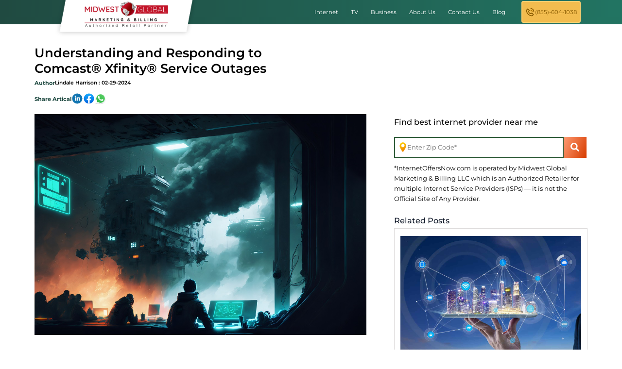

--- FILE ---
content_type: text/html; charset=utf-8
request_url: https://internetoffersnow.com/concerned-about-a-potential-internet-apocalypse/
body_size: 11098
content:
<!DOCTYPE html>
<html lang="en-US">

<head>
  <meta charset="UTF-8" />
  <meta http-equiv="X-UA-Compatible" content="IE=edge" />
  <meta name="viewport" content="width=device-width, initial-scale=1" />
  <link rel="icon" nonce="wEnD/d+qcnIf8T/4p0eiMA==" href="https://d3rho3py3wd5ig.cloudfront.net/staticfiles/favicon.png"
    type="image/x-icon" async />

  <!-- Preload Montserrat font -->
  <link rel="preload" href="https://fonts.gstatic.com/s/montserrat/v26/JTUSjIg1_i6t8kCHKm459Wlhyw.woff2" as="font"
    type="font/woff2" crossorigin="anonymous" />

  <!-- Inline critical CSS -->
  <style>
    @font-face {
      font-family: "Montserrat";
      font-style: normal;
      font-weight: 400;
      font-display: swap;
      src: url("https://fonts.gstatic.com/s/montserrat/v26/JTUSjIg1_i6t8kCHKm459Wlhyw.woff2") format("woff2");
    }

    @font-face {
      font-family: "Montserrat";
      font-style: normal;
      font-weight: 500;
      font-display: swap;
      src: url("https://fonts.gstatic.com/s/montserrat/v26/JTUSjIg1_i6t8kCHKm459Wlhyw.woff2") format("woff2");
    }

    @font-face {
      font-family: "Montserrat";
      font-style: normal;
      font-weight: 600;
      font-display: swap;
      src: url("https://fonts.gstatic.com/s/montserrat/v26/JTUSjIg1_i6t8kCHKm459Wlhyw.woff2") format("woff2");
    }

    @font-face {
      font-family: "Montserrat";
      font-style: normal;
      font-weight: 700;
      font-display: swap;
      src: url("https://fonts.gstatic.com/s/montserrat/v26/JTUSjIg1_i6t8kCHKm459Wlhyw.woff2") format("woff2");
    }

    body,
    html {
      font-family: "Montserrat", sans-serif;
      margin: 0;
      box-sizing: border-box;
    }
  </style>

  <link nonce="wEnD/d+qcnIf8T/4p0eiMA==" rel="stylesheet" href="/staticfiles/header.css" async />

  <link nonce="wEnD/d+qcnIf8T/4p0eiMA==" rel="stylesheet" href="/staticfiles/footer.css" async />

  <!-- <link rel="stylesheet" href="/static/css/popup.css"> -->
  <meta name="language" content="English" />

  

<link rel="stylesheet" href="/static/css/custom_theme.css" />
<link rel="stylesheet" href="/staticfiles/blog.css" />

<script type="application/ld+json" class="schema-graph">
  {
    "@context": "https://schema.org",
    "@graph": [
      {
        "@type": ["Article", "BlogPosting"],

        "@id": "https://internetoffersnow.com/concerned-about-a-potential-internet-apocalypse/#article",
        "author": {
          "name": "InternetOffersNow",
          "@id": "https://internetoffersnow.com/blog/#/schema/person/"
        },
        "headline": "Understanding and Responding to Comcast® Xfinity® Service Outages",
        "datePublished": "",
        "dateModified": "",
        "mainEntityOfPage": {
          "@id": "https://internetoffersnow.com/concerned-about-a-potential-internet-apocalypse/"
        },
        "publisher": { "@id": "https://internetoffersnow.com/blog/#organization" },
        "image": {
          "@id": "https://internetoffersnow.com/concerned-about-a-potential-internet-apocalypse/#primaryimage"
        },
        "thumbnailUrl": "https://d4l7w5sox8ilz.cloudfront.net/staticfiles/concerned-about-a-potential-internet-apocalypse.jpg",
        "inLanguage": "en-US"
      },
      {
        "@type": "WebPage",
        "@id": "https://internetoffersnow.com/concerned-about-a-potential-internet-apocalypse/",
        "url": "https://internetoffersnow.com/concerned-about-a-potential-internet-apocalypse/",
        "name": "Understanding and Responding to Comcast® Xfinity® Service Outages | InternetOffersNow Blog",
        "isPartOf": { "@id": "https://internetoffersnow.com/blog/#website" },
        "primaryImageOfPage": {
          "@id": "https://internetoffersnow.com/concerned-about-a-potential-internet-apocalypse/#primaryimage"
        },
        "image": {
          "@id": "https://internetoffersnow.com/concerned-about-a-potential-internet-apocalypse/#primaryimage"
        },
        "thumbnailUrl": "https://d4l7w5sox8ilz.cloudfront.net/staticfiles/concerned-about-a-potential-internet-apocalypse.jpg",
        "datePublished": "",
        "dateModified": "",
        "description": "",
        "breadcrumb": {
          "@id": "https://internetoffersnow.com/concerned-about-a-potential-internet-apocalypse/#breadcrumb"
        },
        "potentialAction": [
          {
            "@type": "ReadAction",
            "target": ["https://internetoffersnow.com/concerned-about-a-potential-internet-apocalypse/"]
          }
        ]
      },
      {
        "@type": "ImageObject",
        "@id": "https://internetoffersnow.com/concerned-about-a-potential-internet-apocalypse/#primaryimage",
        "url": "https://internetoffersnow.com/concerned-about-a-potential-internet-apocalypse/",
        "contentUrl": "https://d4l7w5sox8ilz.cloudfront.net/staticfiles/concerned-about-a-potential-internet-apocalypse.jpg",
        "caption": "internet disruption"
      },
      {
        "@type": "BreadcrumbList",
        "@id": "https://internetoffersnow.com/concerned-about-a-potential-internet-apocalypse/#breadcrumb",
        "itemListElement": [
          {
            "@type": "ListItem",
            "position": 1,
            "name": "Home",
            "item": "https://internetoffersnow.com/blog/"
          },
          {
            "@type": "ListItem",
            "position": 2,
            "name": "Understanding and Responding to Comcast® Xfinity® Service Outages",
            "item": "https://internetoffersnow.com/concerned-about-a-potential-internet-apocalypse/"
          }
        ]
      },
      {
        "@type": "WebSite",
        "@id": "https://internetoffersnow.com/blog/#website",
        "url": "https://internetoffersnow.com/blog/",
        "name": "Exploring ISP Excellence: Reviews, Comparisons and Technology Trends",
        "description": "Explore the world of internet service providers with our in-depth reviews, comparisons, and technology insights. As an authorized retail partner with multiple ISPs, we bring you the best options to suit your needs. Stay informed and empowered to make the right choice for your internet connection.",
        "publisher": { "@id": "https://internetoffersnow.com/blog/#organization" },
        "potentialAction": [
          {
            "@type": "SearchAction",
            "target": {
              "@type": "EntryPoint",
              "urlTemplate": "https://internetoffersnow.com/blog/?s={search_term_string}"
            },
            "query-input": "required name=search_term_string"
          }
        ],
        "inLanguage": "en-US"
      },
      {
        "@type": "Organization",
        "@id": "https://internetoffersnow.com/blog/#organization",
        "name": "Read our latest medical billing and coding blogs",
        "url": "https://internetoffersnow.com/blog/",
        "logo": {
          "@type": "ImageObject",
          "@id": "https://internetoffersnow.com/blog/#/schema/logo/image/",
          "caption": "Exploring ISP Excellence: Reviews, Comparisons and Technology Trends"
        },
        "image": {
          "@id": "https://internetoffersnow.com/blog/#/schema/logo/image/"
        }
      }
    ]
  }
</script>

   <title>Preparing for an Internet Apocalypse: How to Stay Ready for it</title>
<meta name="description" content="Worried about potential internet outages? Learn how to prepare yourself for an internet apocalypse and stay connected even during network disruptions.">
<meta name="keywords" content="potential internet outages, Internet Apocalypse">

<link rel="canonical" href="https://internetoffersnow.com/concerned-about-a-potential-internet-apocalypse/" />
<meta name='robots' content='index, follow, max-image-preview:large, max-snippet:-1, max-video-preview:-1' />

<meta property="og:locale" content="en_US" />
<meta property="og:type" content="website" />
<meta property="og:title" content="Preparing for an Internet Apocalypse: How to Stay Ready for it" />
<meta property="og:description" content="Worried about potential internet outages? Learn how to prepare yourself for an internet apocalypse and stay connected even during network disruptions." />
<meta property="og:url" content="https://internetoffersnow.com/concerned-about-a-potential-internet-apocalypse/" />
<meta property="og:site_name" content="InternetOffersNow" />
<meta property="og:image" content="https://internetoffersnow.com/static/uploads/images/blogs/concerned-about-a-potential-internet-apocalypse.webp" /> 

<meta http-equiv="Content-Type" content="text/html; charset=utf-8">
<meta name="language" content="English">
<meta name="author" content="InternetOffersNow">    

  <meta name="google-site-verification" content="ZsYteRsS63YDAeby8Z0PievM3OoBQoJdwQIIEkjMqIk" />
  <meta name="p:domain_verify" content="f14945c13b3986f5d2e6ec6065efccc1" />

    
  <!-- Meta Pixel Code -->
  <script type="text/javascript" nonce="wEnD/d+qcnIf8T/4p0eiMA==" defer>
    !(function (f, b, e, v, n, t, s) {
      if (f.fbq) return;
      n = f.fbq = function () {
        n.callMethod ? n.callMethod.apply(n, arguments) : n.queue.push(arguments);
      };
      if (!f._fbq) f._fbq = n;
      n.push = n;
      n.loaded = !0;
      n.version = "2.0";
      n.queue = [];
      t = b.createElement(e);
      t.async = !0;
      t.src = v;
      s = b.getElementsByTagName(e)[0];
      s.parentNode.insertBefore(t, s);
    })(window, document, "script", "https://connect.facebook.net/en_US/fbevents.js");
    fbq("init", "393636226976657");
    fbq("track", "PageView");
  </script>
  <noscript>
    <img height="1" width="1" src="https://www.facebook.com/tr?id=393636226976657&ev=PageView
  &noscript=1" />
  </noscript>
  <!-- End Meta Pixel Code -->
  <script type="text/javascript" nonce="wEnD/d+qcnIf8T/4p0eiMA==" defer>
    (function (w, d, s, l, i) {
      w[l] = w[l] || [];
      w[l].push({ "gtm.start": new Date().getTime(), event: "gtm.js" });
      var f = d.getElementsByTagName(s)[0],
        j = d.createElement(s),
        dl = l != "dataLayer" ? "&l=" + l : "";
      j.defer = true;
      j.async = true;
      j.src = "https://www.googletagmanager.com/gtm.js?id=" + i + dl;
      f.parentNode.insertBefore(j, f);
    })(window, document, "script", "dataLayer", "GTM-T4PHWKF");
  </script>
  <!-- new pixel -->
  <!-- Pinterest Tag -->
  <script type="text/javascript" nonce="wEnD/d+qcnIf8T/4p0eiMA==">
    !(function (e) {
      if (!window.pintrk) {
        window.pintrk = function () {
          window.pintrk.queue.push(Array.prototype.slice.call(arguments));
        };
        var n = window.pintrk;
        (n.queue = []), (n.version = "3.0");
        var t = document.createElement("script");
        (t.async = !0), (t.src = e);
        var r = document.getElementsByTagName("script")[0];
        r.parentNode.insertBefore(t, r);
      }
    })("https://s.pinimg.com/ct/core.js");
    pintrk("load", "2614160006677", { em: "<user_email_address>" });
    pintrk("page");
  </script>
  <noscript><img height="1" width="1" style="display: none" alt=""
      src="https://ct.pinterest.com/v3/?event=init&tid=2614160006677&pd[em]=<hashed_email_address>&noscript=1" /></noscript>
  <!-- end Pinterest Tag -->

  <!-- Google tag (gtag.js) -->
  <script async src="https://www.googletagmanager.com/gtag/js?id=AW-17090192750">
  </script>
  <script> window.dataLayer = window.dataLayer || [];
    function gtag() { dataLayer.push(arguments); }
    gtag('js', new Date());
    gtag('config', 'AW-17090192750'); 
  </script>
  <script> gtag('config', 'AW-17090192750/9JAFCO-HtMsaEO7KntU_', { 'phone_conversion_number': '(855) 604-1038' }); </script>
</head>

<body>
   <header class="header-area" id="myHeader">
  <!-- site-navbar start -->
  <div class="navbar-area">
    <div class="container-navbar">
      <nav class="site-navbar">

        <a href="/" class="site-logo">
          <img loading="lazy" class="desktop-logo"
            src="https://d3rho3py3wd5ig.cloudfront.net/staticfiles/internetoffersnow-logos_again.webp"
            alt="internet offers now" />
          <img loading="lazy" class="mobile-logo" src="/staticfiles/midwst-mobile-logo.svg" alt="">
        </a>

        <!-- site menu/nav -->
        <ul class="mega-menue-logos">
          <li><a href="/internet-providers/">Internet</a></li>
          <li><a href="/cabletv/">TV</a></li>
          <li><a href="/business/">Business</a></li>
          <li><a href="/about-us/">About Us</a></li>
          <li><a href="/contact-us/">Contact Us</a></li>
          <li><a href="/blog">Blog</a></li>
          
          <li class="lets-connecet">
            <div class="ctaa-button">
              <a href="tel:8556041038"><img
                  src="https://d3rho3py3wd5ig.cloudfront.net/ion-live/ion-header-call-icon.svg"
                  alt="call for best internet" />(855)-604-1038</a>

            </div>
          </li>
        </ul>

        <!-- nav-toggler for mobile version only -->
        <button class="nav-toggler">
          <span></span>
        </button>
      </nav>
    </div>
  </div>

  </div>
  <script nonce="wEnD/d+qcnIf8T/4p0eiMA==" defer>
    ///header
    // define all UI variable
    const navToggler = document.querySelector(".nav-toggler");
    const navMenu = document.querySelector(".site-navbar ul");
    const navLinks = document.querySelectorAll(".site-navbar a");

    // load all event listners
    allEventListners();

    // functions of all event listners
    function allEventListners() {
      // toggler icon click event
      navToggler.addEventListener("click", togglerClick);
      // nav links click event
      navLinks.forEach((elem) => elem.addEventListener("click", navLinkClick));
    }

    // togglerClick function
    function togglerClick() {
      navToggler.classList.toggle("toggler-open");
      navMenu.classList.toggle("open");
    }

    // navLinkClick function
    function navLinkClick() {
      if (navMenu.classList.contains("open")) {
        navToggler.click();
      }
    }
  </script>
  <script nonce="wEnD/d+qcnIf8T/4p0eiMA==" defer>
    // 	sticky
    // JavaScript to handle the sticky behavior
    window.onscroll = function () {
      makeHeaderSticky();
    };

    var header = document.getElementById("myHeader");
    var sticky = header.offsetTop + 50;

    function makeHeaderSticky() {
      if (window.pageYOffset > sticky) {
        header.classList.add("sticky");
      } else {
        header.classList.remove("sticky");
      }
    }
    //simle
    function toggleVisibility() {
      var content = document.getElementById("content");
      if (content.classList.contains("hidden")) {
        content.classList.remove("hidden");
      } else {
        content.classList.add("hidden");
      }
    }
    ///provider click button
    //   document.addEventListener("DOMContentLoaded", function() {
    // var toggleButton = document.getElementById("toggleButton");
    // var content = document.getElementById("content");

    // toggleButton.addEventListener("click", function() {
    //   content.classList.toggle("hidden");
    // });
    // });

  </script>
</header> 
  <!-- prettier-ignore -->
  <!-- Google Tag Manager (noscript) -->
  <noscript nonce="wEnD/d+qcnIf8T/4p0eiMA==" defer>
    <iframe src="https://www.googletagmanager.com/ns.html?id=GTM-T4PHWKF" height="0" width="0"
      style="display: none; visibility: hidden">
    </iframe>
  </noscript>

  <section class="content">
     

<main class="all-main">
  <section class="sec-1">
    <div class="sec-1-main">
      <div class="main-top">
        <h1>Understanding and Responding to Comcast® Xfinity® Service Outages</h1>
        <div class="main-top-author">
          <h6>Author</h6>
          <p>
            Lindale Harrison : 02-29-2024
          </p>
        </div>
      </div>
      <div class="share-social main-top-author unset-img-width">
        <h6>Share Artical</h6>
        <a href="#"><img src="/static/images/New_homepage/ion-openblogpage-linkdinicon.svg" alt="#" /></a>
        <a href="#"><img src="/static/images/New_homepage/ion-openblogpage-facebookicon.svg" alt="#" /></a>
        <a href="#"><img src="/static/images/New_homepage/ion-openblogpage-whatsappicon.svg" alt="#" /></a>
      </div>
      <div class="blog-sec-main blog-paragraphs blog-headings">
        <div class="articles">
          <div class="blog-sec-1">
            <div class="blog-sec-1-top">
              <img
                src="https://d3rho3py3wd5ig.cloudfront.net/staticfiles/concerned-about-a-potential-internet-apocalypse.jpg"
                alt="" />
              <p>Comcast&reg; (operating under the Xfinity&reg; brand) is one of the largest internet, TV, and phone providers in the United States. While it offers widespread coverage and a variety of bundled packages, occasional service disruptions can still occur. This article explores common causes of outages and provides helpful tips for identifying and responding to them.</p>

<blockquote>
<p><strong>Disclaimer:</strong> InternetOffersNow.com is operated by Midwest Global Marketing &amp; Billing LLC which is an authorized retailer for multiple Internet Service Providers (ISPs). All product names, logos, and trademarks are the property of their respective owners. This content is provided for informational purposes only. </p>
</blockquote>

<hr />
<h3>Why Do Xfinity Outages Happen?</h3>

<p>Several factors can lead to service interruptions. These include:</p>

<h3>1. <strong>Fiber Optic Infrastructure</strong></h3>

<p>Xfinity&rsquo;s high-speed internet service relies heavily on fiber-optic cables. While this technology allows for fast, stable connections, damage to fiber lines&mdash;whether from construction, natural events, or accidents&mdash;can cause disruptions. When one cable is damaged, it may affect nearby users until repairs are completed.</p>

<h3>2. <strong>Power Outages</strong></h3>

<p>Fiber-based networks require a constant power supply. Local power outages, even if brief, can disrupt service temporarily. Comcast typically restores service once electricity is stable, supported by backup systems where available.</p>

<h3>3. <strong>Software Glitches</strong></h3>

<p>Occasionally, server-side software issues or maintenance may result in brief outages. These are generally resolved quickly by Comcast&rsquo;s network operations team.</p>

<hr />
<h3>How to Check for an Xfinity Service Outage</h3>

<p>If you&#39;re having trouble connecting to your Xfinity internet, TV, or phone services, checking for an outage is a good first step.</p>

<h3>Option 1: Xfinity Status Center (Online)</h3>

<ol>
	<li>Log in to your Xfinity account</li>
	<li>Navigate to <strong>Account Overview &gt; Services</strong></li>
	<li>Click on <strong>Status Center</strong> under &ldquo;Common Solutions&rdquo;</li>
	<li>If an outage is reported in your area, a red banner or icon will highlight the affected services</li>
	<li>If no outage is detected, you can run a diagnostic test on your connected equipment</li>
</ol>

<h3>Option 2: Mobile Outage Alerts</h3>

<p>Xfinity users can sign up for mobile outage alerts by texting <code>OUT</code> to <strong>266278</strong> (standard text message rates apply). You&rsquo;ll receive notifications about:</p>

<ul>
	<li>Service disruptions in your area</li>
	<li>Estimated repair times</li>
	<li>Updates once services are restored</li>
</ul>

<hr />
<h3>Frequently Asked Questions</h3>

<p><strong>Why is my Xfinity internet slow?</strong>Heavy usage in your neighborhood or technical issues with your equipment can temporarily reduce speed. Try restarting your modem/router and minimizing the number of connected devices.</p>

<p><strong>Does Comcast offer credits for outages?</strong>Comcast may offer service credits for prolonged outages. Customers can request a credit through their account or by contacting Xfinity support.</p>

<p><strong>How do I get real-time outage updates?</strong>Use the My Xfinity app or visit the Xfinity Status Center online. You can also enable push notifications within the app for alerts.</p>

<hr />
<h3>Troubleshooting Tips for Non-Outage Issues</h3>

<p>If no outage is reported but you&#39;re still experiencing problems:</p>

<ul>
	<li><strong>Restart your modem/router</strong> by unplugging it for 30 seconds and plugging it back in</li>
	<li><strong>Move closer to your Wi-Fi source</strong> to improve signal strength</li>
	<li><strong>Check for Wi-Fi interference</strong> from other devices</li>
	<li><strong>Update your router firmware and device network drivers</strong></li>
</ul>

<p>These steps may resolve common connectivity issues unrelated to service-wide outages.</p>

<hr />
<h3>Reporting a Service Problem</h3>

<p>To report a service issue:</p>

<ol>
	<li>Go to the Xfinity Status Center and log in</li>
	<li>If your services are down, click &ldquo;Check for Issues&rdquo;</li>
	<li>Submit your mobile number for updates (optional)</li>
	<li>If no outage is found, you can schedule a callback with Xfinity support</li>
</ol>

<hr />
<h3>Stay Informed with the My Xfinity&reg; App</h3>

<p>The <strong>My Xfinity app</strong> is a convenient tool for managing your account, checking service status, and accessing self-help tools. Download it for free from the App Store or Google Play. You can also text <code>APP</code> to 266278 to receive a link to download.</p>

<hr />
<h3>Final Thoughts</h3>

<p>Service disruptions are inevitable with any network. The key to minimizing downtime is knowing how to check for outages, perform basic troubleshooting, and stay informed with real-time alerts. While Comcast and Xfinity strive to maintain reliable services, using official tools and support channels will ensure the quickest resolution.</p>

<blockquote>
<p>For any official troubleshooting or service credits, always contact Comcast/Xfinity directly through their official website or support lines.</p>
</blockquote>

            </div>
          </div>
        </div>
        <div class="related">
          <form method="post">
            <h2>Find best internet provider near me</h2>
            <input id="csrf_token" name="csrf_token" type="hidden" value="IjZlNjMwMGEyNDk0ZWQ5Zjk4MTlmMzcxYzAwYjA5MmQ1OGEyNzRkMmUi.aWxJcQ.WX4IzU-yyEimWkrO088J_FrjwOs">
            <div class="search-form">
              <div class="zip-search-bar">
                <img src="../static/images/New_homepage/ion-homepagebanner-location.svg" alt="" />
                <input type="text" name="zip" placeholder="Enter Zip Code*" pattern="[0-9]{5}"
                  title="Please enter a 5-digit numeric zip code" required />
              </div>
              <button type="submit">
                <img src="../static/images/New_homepage/ion-homepagebanner-search.svg" alt="" />
              </button>
            </div>
          </form>
          <p class="sec-3-para">*InternetOffersNow.com is operated by Midwest Global Marketing & Billing LLC which is an
            Authorized
            Retailer for
            multiple Internet Service Providers (ISPs) — it is not the Official Site of Any Provider.</p>
          <div class="posts">
            <h3>Related Posts</h3>
          </div>
          <div class="migrating">
            
            <div class="posts-big-sec unset-img-width">
              <div class="big-sec-linear">
                <a href="/internet-providers-in-austin">
                  <img
                    src="https://d3rho3py3wd5ig.cloudfront.net/staticfiles/9.jpg"
                    alt="Internet Providers in Austin" /></a>
                <a href="/internet-providers-in-austin">
                  <h6>
                    Paul Donnell • 03-20-2024
                  </h6>
                </a>

                <a href="/internet-providers-in-austin">
                  <h4>Top Internet Providers in Austin, TX: Co ...</h4>
                </a>
                <a href="/internet-providers-in-austin">
                  <p>Looking for internet service in Dallas, Texas? This guide provides a helpful overview ...</p>
                </a>
              </div>
              <div class="big-sec-design blog-anchor">
                
                <div class="design None">
                  <a href="#">Entertainment</a>
                </div>
                
                <div class="design None">
                  <a href="#">Internet Outages</a>
                </div>
                
                <div class="design None">
                  <a href="#">Internet Providers</a>
                </div>
                
              </div>
            </div>
            
            <div class="posts-big-sec unset-img-width">
              <div class="big-sec-linear">
                <a href="/high-speed-internet-in-cincinnati">
                  <img
                    src="https://d3rho3py3wd5ig.cloudfront.net/staticfiles/8.jpg"
                    alt="High Speed Internet in Cincinnati" /></a>
                <a href="/high-speed-internet-in-cincinnati">
                  <h6>
                    Marvin Samuel • 03-20-2024
                  </h6>
                </a>

                <a href="/high-speed-internet-in-cincinnati">
                  <h4>Compare Internet Providers in Cincinnati ...</h4>
                </a>
                <a href="/high-speed-internet-in-cincinnati">
                  <p>Looking for internet service in Dallas, Texas? This guide provides a helpful overview ...</p>
                </a>
              </div>
              <div class="big-sec-design blog-anchor">
                
                <div class="design None">
                  <a href="#">Internet Outages</a>
                </div>
                
                <div class="design None">
                  <a href="#">Internet Providers</a>
                </div>
                
              </div>
            </div>
            
            <div class="posts-big-sec unset-img-width">
              <div class="big-sec-linear">
                <a href="/best-wifi-provider-in-dallas">
                  <img
                    src="https://d3rho3py3wd5ig.cloudfront.net/staticfiles/7.jpg"
                    alt="WiFi Provider in Dallas by Internet Offers Now" /></a>
                <a href="/best-wifi-provider-in-dallas">
                  <h6>
                    Kevin Moore • 03-20-2024
                  </h6>
                </a>

                <a href="/best-wifi-provider-in-dallas">
                  <h4>Wi-Fi Internet Providers in Dallas: Comp ...</h4>
                </a>
                <a href="/best-wifi-provider-in-dallas">
                  <p>Looking for internet service in Dallas, Texas? This guide provides a helpful overview ...</p>
                </a>
              </div>
              <div class="big-sec-design blog-anchor">
                
                <div class="design None">
                  <a href="#">Internet Providers</a>
                </div>
                
              </div>
            </div>
            
            <div class="posts-big-sec unset-img-width">
              <div class="big-sec-linear">
                <a href="/windstream-internet-customer-service">
                  <img
                    src="https://d3rho3py3wd5ig.cloudfront.net/staticfiles/6.jpeg"
                    alt="Windstream Internet Customer Service" /></a>
                <a href="/windstream-internet-customer-service">
                  <h6>
                    Paul Donnell • 03-20-2024
                  </h6>
                </a>

                <a href="/windstream-internet-customer-service">
                  <h4>Windstream Internet Support: How to Get  ...</h4>
                </a>
                <a href="/windstream-internet-customer-service">
                  <p>Looking for internet service in Dallas, Texas? This guide provides a helpful overview ...</p>
                </a>
              </div>
              <div class="big-sec-design blog-anchor">
                
                <div class="design None">
                  <a href="#">Internet Providers</a>
                </div>
                
              </div>
            </div>
            
          </div>
        </div>
      </div>
    </div>
  </section>
  <section class="sec-2">
    <div class="sec-2-main blog-headings blog-paragraphs">
      <div class="sec-2-related">
        <h2>Related Posts</h2>
      </div>
      <div class="sec-2-posts">
        
        <div class="content-blog">
          <div class="mick-live">
            <a href="/windstream-internet-customer-service"><img
                src="https://d3rho3py3wd5ig.cloudfront.net/staticfiles/6.jpeg"
                alt="Windstream Internet Customer Service" /></a>
            <a href="/windstream-internet-customer-service">
              <h4>Windstream Internet Support: How to Get  ...</h4>
            </a>
            <a href="/windstream-internet-customer-service">
              <p>If you're experiencing technical issues or slow sp ...</p>
            </a>
          </div>
          <div class="main-top-author sec-2-live">
            <h6>Author</h6>
            <p>Paul Donnell : 03-20-2024</p>
          </div>
          <div class="read-more">
            <a href="/windstream-internet-customer-service">Read more</a>
          </div>
        </div>
        
        <div class="content-blog">
          <div class="mick-live">
            <a href="/dallas-internet-providers"><img
                src="https://d3rho3py3wd5ig.cloudfront.net/staticfiles/5-new-1.jpg"
                alt="Dallas Internet Providers" /></a>
            <a href="/dallas-internet-providers">
              <h4>Top Internet Providers in Dallas: Compar ...</h4>
            </a>
            <a href="/dallas-internet-providers">
              <p>If you're experiencing technical issues or slow sp ...</p>
            </a>
          </div>
          <div class="main-top-author sec-2-live">
            <h6>Author</h6>
            <p>Marvin Samuel : 03-20-2024</p>
          </div>
          <div class="read-more">
            <a href="/dallas-internet-providers">Read more</a>
          </div>
        </div>
        
        <div class="content-blog">
          <div class="mick-live">
            <a href="/high-speed-internet-in-dallas"><img
                src="https://d3rho3py3wd5ig.cloudfront.net/staticfiles/2.jpg"
                alt="High Speed Internet in Dallas" /></a>
            <a href="/high-speed-internet-in-dallas">
              <h4>Compare Internet Providers in Dallas, TX ...</h4>
            </a>
            <a href="/high-speed-internet-in-dallas">
              <p>If you're experiencing technical issues or slow sp ...</p>
            </a>
          </div>
          <div class="main-top-author sec-2-live">
            <h6>Author</h6>
            <p>Kevin Moore : 03-20-2024</p>
          </div>
          <div class="read-more">
            <a href="/high-speed-internet-in-dallas">Read more</a>
          </div>
        </div>
        
        <div class="content-blog">
          <div class="mick-live">
            <a href="/high-speed-internet-in-chicago"><img
                src="https://d3rho3py3wd5ig.cloudfront.net/staticfiles/1.jpg"
                alt="Internet Service Providers in Chicago" /></a>
            <a href="/high-speed-internet-in-chicago">
              <h4>Find Internet Providers in Chicago, IL – ...</h4>
            </a>
            <a href="/high-speed-internet-in-chicago">
              <p>If you're experiencing technical issues or slow sp ...</p>
            </a>
          </div>
          <div class="main-top-author sec-2-live">
            <h6>Author</h6>
            <p>Paul Donnell : 03-20-2024</p>
          </div>
          <div class="read-more">
            <a href="/high-speed-internet-in-chicago">Read more</a>
          </div>
        </div>
        
      </div>
    </div>
  </section>
  <section class="sec-3">
    <div class="sec-3-main">
      <div class="sec-3-img">
        <img src="/static/images/New_homepage/ion-openblogpage-footerbanner-image.webp" alt="#" />
      </div>
      <div class="sec-3-blazing">
        <div class="get-connected">
          <h2>Get Connected to The internet at <span>Blazing Speed</span></h2>
          <h3>Best <span>TV and Internet</span> Provider Offers</h3>
        </div>
        <div class="call-now">
          <a href="tel:8556041038">Call Now (855)-604-1038</a>
        </div>
        <p class="sec-3-para">*InternetOffersNow.com is operated by Midwest Global Marketing & Billing LLC which is an
          Authorized
          Retailer for
          multiple Internet Service Providers (ISPs) — it is not the Official Site of Any Provider.</p>
      </div>
    </div>
  </section>
</main>


  </section>
   <footer class="ion_new_footer">
    <div class="ion_new_footer_top">
        <div class="new-footer-container">

            <div class="ion_new_footer_info">
                <div class="new_footer_logo">
                    <img src="https://d3rho3py3wd5ig.cloudfront.net/staticfiles/ion-logo-updated-whites.webp" alt=""
                        loading="lazy">
                </div>
                <p>
                    InternetOffersNow.com is an independent platform operated by Midwest Global Marketing & Billing LLC
                    and is not the
                    official website of any internet service provider listed here. We partner with select providers and
                    may earn a
                    commission when you sign up through our site — at no extra cost to you.
                </p>
                <p>COPYRIGHT © 2025 Midwest Global Marketing and Billing LLC</br>
                    Hours of Operation: Mon - Fri, 9 AM to 6 PM</p>
                <ul>
                    <li class="list-item-style address-footer">
                        <a><img loading="lazy" src="https://d3rho3py3wd5ig.cloudfront.net/ion-live/footer-map-icon.svg"
                                alt="address">6136 Frisco Square Blvd Ofc 418 Frisco, TX 75034-3246</a>
                    </li>
                </ul>
            </div>


            <div class="links-box ">
                <h4 class="links_box_heading">
                    COMPANY
                </h4>
                <ul class="links_box_list footer-about-us">
                    <li><a href="/about-us/">About Us</a></li>
                    <li>
                        <a href="/how-we-work/">How We Work
                        </a>
                    </li>
                    <li>
                        <a href="/advertising-disclosure/">Advertising Disclosure
                        </a>
                    </li>
                    <li>
                        <a href="/privacy/">Privacy Policy
                        </a>
                    </li>
                    <li><a href="/return-and-refund-policy/">Return & Refund Policy</a></li>
                    <li><a href="/shipping-policy/">Shipping Policy</a></li>
                    <li>
                        <a href="/disclaimer/"> Disclaimer</a>
                    </li>
                    <li>
                        <a href="/do-not-sell-my-information/">Do Not Sell My Personal Information</a>
                    </li>
                    <li><a href="/provider-review/">Provider Review</a></li>
                </ul>
            </div>
            <div class="links-box">
                <h4 class="links_box_heading">
                    SERVICES
                </h4>
                <ul class="links_box_list internet-footer-servic">
                    <li>
                        <a href="/internet-providers/">Internet Providers</a>
                    </li>
                    <li>
                        <a href="/cabletv/">TV Providers</a>
                    </li>
                    <li>
                        <a href="/business/">Business</a>
                    </li>

                </ul>
                <h4 class="links_box_heading">
                    AREAS WE SERVE
                </h4>
                <ul class="links_box_list scroll_list states-test">
                    <li>
                        <a href="/pa/">Pennsylvania</a>
                    </li>
                    <li>
                        <a href="/az/">Arizona</a>
                    </li>
                    <li>
                        <a href="/al/">Alabama</a>
                    </li>
                    <li>
                        <a href="/ct/">Connecticut</a>
                    </li>
                    <li>
                        <a href="/ak/">Alaska</a>
                    </li>
                    <li>
                        <a href="/id/">Idaho</a>
                    </li>
                    <li>
                        <a href="/ga/">Georgia</a>
                    </li>
                    <li>
                        <a href="/fl/">Florida</a>
                    </li>
                    <li>
                        <a href="/la/">Louisiana</a>
                    </li>
                    <li>
                        <a href="/hi/">Hawaii</a>
                    </li>
                    <li>
                        <a href="/co/">Colorado</a>
                    </li>
                    <li>
                        <a href="/ca/">California</a>
                    </li>
                    <li>
                        <a href="/ny/">New York</a>
                    </li>
                    <li>
                        <a href="/tn/">Tennessee</a>
                    </li>
                    <li>
                        <a href="/mi/">Michigan</a>
                    </li>
                    <li>
                        <a href="/nv/">Nevada</a>
                    </li>
                    <li>
                        <a href="/wa/">Washington</a>
                    </li>
                    <li>
                        <a href="/mo/">Missouri</a>
                    </li>
                    <li>
                        <a href="/ks/">Kansas</a>
                    </li>
                    <li>
                        <a href="/oh/">Ohio</a>
                    </li>
                    <li>
                        <a href="/ok/">Oklahoma</a>
                    </li>
                    <li>
                        <a href="/wi/">Wisconsin</a>
                    </li>
                    <li>
                        <a href="/nc/">North Carolina</a>
                    </li>
                    <li>
                        <a href="/sc/">South Carolina</a>
                    </li>
                    <li>
                        <a href="/ia/">Iowa</a>
                    </li>
                    <li>
                        <a href="/in/">Indiana</a>
                    </li>
                    <li>
                        <a href="/ut/">Utah</a>
                    </li>
                    <li>
                        <a href="/md/">Maryland</a>
                    </li>
                    <li>
                        <a href="/il/">Illinois</a>
                    </li>
                    <li>
                        <a href="/nj/">New Jersey</a>
                    </li>
                    <li>
                        <a href="/wy/">Wyoming</a>
                    </li>
                    <li>
                        <a href="/va/">Virginia</a>
                    </li>
                    <li>
                        <a href="/wv/">West Virginia</a>
                    </li>
                    <li>
                        <a href="/nm/">New Mexico</a>
                    </li>
                    <li>
                        <a href="/mn/">Minnesota</a>
                    </li>
                    <li>
                        <a href="/mt/">Montana</a>
                    </li>
                    <li>
                        <a href="/ma/">Massachusetts</a>
                    </li>
                    <li>
                        <a href="/or/">Oregon</a>
                    </li>
                    <li>
                        <a href="/nh/">New Hampshire</a>
                    </li>
                    <li>
                        <a href="/ar/">Arkansas</a>
                    </li>
                    <li>
                        <a href="/ne/">Nebraska</a>
                    </li>
                    <li>
                        <a href="/nd/">North Dakota</a>
                    </li>
                    <li>
                        <a href="/sd/">South Dakota</a>
                    </li>
                    <li>
                        <a href="/ky/">Kentucky</a>
                    </li>
                    <li>
                        <a href="/me/">Maine</a>
                    </li>
                    <li>
                        <a href="/ri/">Rhode Island</a>
                    </li>
                    <li>
                        <a href="/ms/">Mississippi</a>
                    </li>
                </ul>

            </div>


        </div>
    </div>
    <div class="ion_new_footer_contact_info">
        <div class="custom_container">
            <div class="ion_new_cnt_flex">
                <h4>
                    Contact Information
                </h4>
                <ul class="ft_ct_list">
                    <li>
                        <a href="tel:8556041038">
                            <span class="ft_info_img">
                                <img src="/staticfiles/footer_phone-call.png" alt="">
                            </span>
                            855-604-1038
                        </a>
                    </li>
                    <li>
                        <a href="mailto:sales@internetoffersnow.com">
                            <span class="ft_info_img">
                                <img src="/staticfiles/foote_email.png" alt="">
                            </span>
                            sales@internetoffersnow.com
                        </a>
                    </li>
                    <!-- <li>
                      <a href="#">
                          <span class="ft_info_img">
                              <img src="/staticfiles/location.png" alt="">
                          </span>
                          addressOffice # 418, 6136 Frisco Square Blvd,<br> Suite 400, Frisco, Texas, 75034
                      </a>
                  </li> -->
                </ul>
                <div class="privacy_policy">
                    <ul class="links_box_list">
                        <li>
                            <a href="/privacy/">Privacy Policy
                            </a>
                        </li>
                        <li>
                            <a href="/terms/">Terms &amp; Conditions</a>
                        </li>
                        <li>
                            <a href="/contact-us/"> Contact Us</a>
                        </li>
                        <li>
                            <a href="/disclosures/">Disclosures</a>
                        </li>
                    </ul>
                </div>
            </div>
        </div>
    </div>
    <div class="ion_new_footer_bottom">
        <p class="copy_rights">
            ©Copyright 2025 internetoffersnow.com. Powered by Midwest Global Marketing and Billing LLC. All
            Rights Reserved.
        </p>
        <p class="new-line-footer">Disclaimer: This is NOT an official website of Xfinity, Spectrum, At&T, Optimum,
            Verizon, Frontier, Directv, Earthlink, Centurylink, Viasat Etc but is the Official Site of
            internetoffersnow.com (Marketing Partner). We may send updates to the mobile number/email ID registered with
            us. The content is for information purposes only and does not constitute an offer to avail of any service.
            Prices mentioned are subject to change without notice and properties mentioned are subject to availability.
            Images are for representation purposes only. The logos and images used on this website are the exclusive
            property of their respective owners and are protected under applicable copyright laws. internetoffersnow.com
            does not claim any ownership or rights to these materials and they are used on this website solely for
            informational purposes.</p>
    </div>
    <div class="ctaa-button call-now-button">
        <a href="tel:8556041038"><img loading="lazy" alt="call now for internet"
                src="https://d3rho3py3wd5ig.cloudfront.net/ion-live/ion-homepage-our-plan-call.webp.svg">
            855-604-1038
        </a>
    </div>
</footer> 
</body>

</html>

--- FILE ---
content_type: text/css
request_url: https://internetoffersnow.com/staticfiles/header.css
body_size: 14638
content:
/* header */
/* @import url("https://fonts.googleapis.com/css2?family=Montserrat:wght@200;300;400;500;600;700&display=swap"); */
body,
html {
  font-family: "Montserrat", sans-serif;
  margin: 0;
  box-sizing: border-box;
}

header {
  text-align: center;
  position: relative;
}

header.sticky {
  position: fixed;
  top: 0;
  width: 100%;
  box-shadow: 0 2px 5px rgba(0, 0, 0, 0.1);
  background-color: #ffffff;
  z-index: 99999;
}

.navbar-area .container-navbar {
  background: linear-gradient(91deg, #204a41 0%, #227462 99.87%);
}

.site-logo {
  transform: translate(14px, 9px);
  width: 29%;
}

.site-navbar {
  display: flex;
  justify-content: space-between;
  align-items: center;
  max-width: 85.4375rem;
  margin: 0 auto;
  padding: 0px 20px 0px;
  height: 3.8125rem;
}

a.site-logo img {
  width: 100%;
}

.site-navbar ul {
  margin: 0;
  padding: 0;
  list-style: none;
  display: flex;
}

.site-navbar ul li a {
  color: #fff;
  padding: 20px;
  display: block;
  font-weight: 400;
  text-decoration: none;
  font-size: 1rem;
}

.site-navbar ul .phone-number a {
  color: #0ac246;
}

.site-navbar ul .lets-connecet {
  display: flex;
  align-items: center;
  padding-left: 20px;
}

.site-navbar ul .lets-connecet a {
  border-radius: 0.3125rem;
  border: 1.8px solid #ffd071;
  background: #f2bc4f;
  align-items: center;
}

ul.sub-menu {
  position: absolute;
  z-index: 1;
  flex-direction: column;
  background: #fff;
  padding: 22px 18px 0px;
  box-shadow: 0 0 20px rgba(0, 0, 0, 0.5);
  display: none;
  transition: all 0.5s;
  color: #000;
}

.top-bar-text {
  display: flex;
  justify-content: center;
  column-gap: 3.19rem;
  padding: 1rem 2rem 1.4rem;
}

.top_bar_first .top-bar-text {
  background: linear-gradient(91deg, #204a41 0%, #227462 99.87%);
  padding: 1.3rem 2rem 1.6rem;
}

.top_bar_first .top-bar-heading span {
  color: #f2bc4f;
  font-weight: 600;
  font-size: 0.825rem;
  max-width: 107rem;
  margin: 0 auto;
  text-align: center;
  line-height: 1.6rem;
  padding: 0 1.25rem;
}

.top-bar-heading span,
.top-bar-heading a {
  font-size: 0.90rem;
  font-weight: 400;
  line-height: 1.2rem;
  color: #000;
  text-decoration: none;
  text-align: center;
}

.top-bar-heading span a {
  color: #efa51c;
  font-weight: 600;
}

.top-bar-text .top-bar-heading:nth-child(1) span img {
  transform: translate(0px, 3px);
}

.top-bar-heading {
  display: flex;
  column-gap: 0.37rem;
  align-items: center;
}

.services-menue:hover .sub-menu {
  display: block;
  transition: all 0.5s;
}

.site-navbar .sub-menu li a {
  padding: 0px;
  text-align: start;
}

/* navbar regular css end */

/* nav-toggler css start */
.nav-toggler {
  padding: 5px;
  background-color: transparent;
  cursor: pointer;
  height: 39px;
  display: none;
  border: none;
}

.site-navbar .sub-menu li {
  padding-bottom: 20px;
}

.nav-toggler span,
.nav-toggler span:before,
.nav-toggler span:after {
  width: 19px;
  height: 3px;
  background-color: #fff;
  display: block;
  transition: 0.3s;
}

.nav-toggler span:before {
  content: "";
  transform: translateY(-6.1px);
}

.nav-toggler span:after {
  content: "";
  transform: translateY(3px);
}

.nav-toggler.toggler-open span {
  background-color: transparent;
}

.nav-toggler.toggler-open span:before {
  transform: translateY(0px) rotate(45deg);
}

.nav-toggler.toggler-open span:after {
  transform: translateY(-3px) rotate(-45deg);
}

.services-menue ul li a {
  color: #000;
}

.lets-connecet .ctaa-button a {
  border-radius: 0.125rem;
  padding: 0.81rem 0.5rem;
  color: #875a00;
  display: inline-flex;
  column-gap: 0.42rem;
}

.megamenue {
  display: flex;
  position: relative;
  overflow: hidden;
  margin-top: 0rem;
}

.megamenu_item_one {
  width: 42%;
  margin-bottom: -4px;
  opacity: 0;
}

.megamenu_item_one img {
  width: 100%;
}

.megamenu_item_two {
  width: 70%;
  display: flex;
  flex-wrap: wrap;
  margin-top: -1px;
  margin: 0 auto 0;
}

.megamenue .megamenu_item_two .logo-mega-provider {
  width: 24.78%;
  display: flex;
  align-items: center;
  justify-content: center;
  border-left: 1px solid #aeaeae;
  border-top: 1px solid #aeaeae;
  border-right: 1px solid #aeaeae;
  transition: all 0.5s;
  background-color: #fff;
}

.logo-mega-provider:hover {
  background: #e9e9e940;
  transition: all 0.5s;
}

.megamenu_item_two .logo-mega-provider:nth-child(1) {
  border-left: 1px solid #aeaeae;
}

.megamenu_item_two .logo-mega-provider {
  border-left: 0.1px solid #aeaeae;
  border-top: 0.1px solid #aeaeae;
}

.logo-mega-provider {
  overflow: hidden;
  transition: all 0.5s;
}

.megamenue .megamenu_item_two .logo-mega-provider a {
  width: 100%;
  height: 100%;
  display: flex;
  align-items: center;
  justify-content: center;
  height: 4.1rem;
}

/* .logo-mega-provider::before {
  content: "";
  position: absolute;
  left: 0;
  top: 0;
  bottom: 0;
  width: 37.5%;
  background-image: url(/static/images/New_homepage/ion-megamenu-image-ziply.webp);
  background-repeat: no-repeat;
  background-position: center;
  background-size: cover;
  transition: all 0.5s;
  background-color: #ffffff;
} */

/* .logo-mega-provider:before:hover,
.logo-mega-provider:hover,
.logo-mega-provider img,
.logo-mega-provider img:hover {
  transition: all 0.5s;
}

.logo-frontier:hover ~ .logo-mega-provider::before {
  background-image: url(/static/images/New_homepage/ion-megamenu-image2.webp);
  transition: all 0.5s;
}

.logo-optimum:hover ~ .logo-mega-provider::before {
  background-image: url(/static/images/New_homepage/ion-megamenu-image3.webp);
  transition: all 0.5s;
}

.logo-hughesnet:hover ~ .logo-mega-provider::before {
  background-image: url(/static/images/New_homepage/ion-megamenu-image6.webp);
  transition: all 0.5s;
  background-position: unset;
}

.logo-atandt:hover ~ .logo-mega-provider::before {
  background-image: url(/static/images/New_homepage/ion-megamenu-at&timage.webp);
  transition: all 0.5s;
  background-position: unset;
}

.logo-consolidated:hover ~ .logo-mega-provider::before {
  background-image: url(/static/images/New_homepage/ion-megamenu-consolidatedimage.webp);
  transition: all 0.5s;
}

.logo-aspectrum:hover ~ .logo-mega-provider::before {
  background-image: url(/static/images/New_homepage/ion-megamenu-spectrumimage.webp);
  transition: all 0.5s;
  background-position: unset;
}

.logo-kinetic:hover ~ .logo-mega-provider::before {
  background-image: url(/static/images/New_homepage/ion-megamenu-logo-kinetic.webp);
  transition: all 0.5s;
}

.logo-metronet:hover ~ .logo-mega-provider::before {
  background-image: url(/static/images/New_homepage/ion-megamenu-metronetimage.webp);
  transition: all 0.5s;
}

.logo-earthlink:hover ~ .logo-mega-provider::before {
  background-image: url(/static/images/New_homepage/ion-megamenu-earthlinkimage.webp);
  transition: all 0.5s;
}

.logo-wow:hover ~ .logo-mega-provider::before {
  background-image: url(/static/images/New_homepage/ion-megamenu-metronetimage.webp);
  transition: all 0.5s;
}

.logo-brightspeed:hover ~ .logo-mega-provider::before {
  background-image: url(/static/images/New_homepage/ion-megamenu-brightspeedimage.webp);
  transition: all 0.5s;
}

.logo-viasat:hover ~ .logo-mega-provider::before {
  background-image: url(/static/images/New_homepage/ion-megamenu-viasatimage.webp);
  transition: all 0.5s;
}

.logo-fidium:hover ~ .logo-mega-provider::before {
  background-image: url(/static/images/New_homepage/ion-megamenu-fidiumimage.webp);
  transition: all 0.5s;
}

.logo-wow:hover ~ .logo-mega-provider::before {
  background-image: url(/static/images/New_homepage/ion-megamenu-wowimage.webp);
  transition: all 0.5s;
}

.logo-comcast:hover.logo-mega-provider::before {
  background-image: url(/static/images/New_homepage/ion-megamenu-comcastimage.webp);
  transition: all 0.5s;
} */

.megamenu_item_two .border-line {
  width: 100%;
  background-color: #009300;
  height: 0.375rem;
  transition: all 0.5s;
}

.logo-ziplyfibr:hover~.border-line {
  background-color: #009300;
  width: 100%;
  transition: all 0.5s;
}

.logo-frontier:hover~.border-line {
  background-color: #ff0035;
  width: 100%;
  transition: all 0.5s;
}

.logo-optimum:hover~.border-line {
  background-color: #f66608;
  width: 100%;
  transition: all 0.5s;
}

.logo-hughesnet:hover~.border-line {
  background-color: #0091c4;
  width: 100%;
  transition: all 0.5s;
}

.logo-consolidated:hover~.border-line {
  background-color: #2051a7;
  width: 100%;
  transition: all 0.5s;
}

.logo-fidium:hover~.border-line {
  background-color: #1c4388;
  width: 100%;
  transition: all 0.5s;
}

.logo-kinetic:hover~.border-line {
  background-color: #649f5c;
  width: 100%;
  transition: all 0.5s;
}

.logo-atandt:hover~.border-line {
  background-color: #00a8e0;
  width: 100%;
  transition: all 0.5s;
}

.logo-aspectrum:hover~.border-line {
  background-color: #00203e;
  width: 100%;
  transition: all 0.5s;
}

.logo-metronet:hover~.border-line {
  background-color: #964dff;
  width: 100%;
  transition: all 0.5s;
}

.logo-earthlink:hover~.border-line {
  background-color: #57585c;
  width: 100%;
  transition: all 0.5s;
}

.logo-wow:hover~.border-line {
  background-color: #c92429;
  width: 100%;
  transition: all 0.5s;
}

.logo-brightspeed:hover~.border-line {
  background-color: #ffc907;
  width: 100%;
  transition: all 0.5s;
}

.logo-viasat:hover~.border-line {
  background-color: #c9db2f;
  width: 100%;
  transition: all 0.5s;
}

.logo-comcast:hover~.border-line {
  background-color: #000000;
  width: 100%;
  transition: all 0.5s;
}

.provider-menue {
  color: #fff;
  padding: 20px;
  display: block;
  font-weight: 400;
  text-decoration: none;
  font-size: 1rem;
}

.services-menue .provider-menue {
  position: relative;
  cursor: pointer;
  display: inline-block;
}

.services-menue .provider-menue::after {
  content: "";
  position: absolute;
  /* bottom: -17px; */
  /* left: 0; */
  right: 0.1rem;
  background-image: url(/static/images/New_homepage/ion-mrgamenu-triangleicon.svg);
  height: 7px;
  width: 12px;
  background-repeat: no-repeat;
  /* margin: auto; */
  display: inline-block;
  top: 1.71rem;
}

/* Hide the submenus initially */
.services-menue .submenue-logos {
  opacity: 0;
  transform: translateY(-20px);
  pointer-events: none;
}

/* Apply transition for smoother animation */
.services-menue,
.submenue-logos {
  transition: transform 0.5s ease, opacity 0.5s ease, box-shadow 0.3s ease;
  /* Add box-shadow transition */
}

/* Show the submenus on hover */
.services-menue:hover .submenue-logos {
  opacity: 1;
  /* Fade in by changing opacity to 1 */
  transform: translateY(0);
  /* Move elements to their original position */
  pointer-events: auto;
  /* Enable pointer events */
  /* Add a subtle shadow effect */
  transition: all 0.5s;
}

/* Style for submenus */
.submenue-logos {
  width: 100%;
  position: absolute;
  left: 0;
  right: 0;
  top: 6.7rem;
}

/* Tauqeer Css */
.logo-hughesnet img {
  width: unset;
  height: unset;
}

.site-logo .mobile-logo {
  display: none;
}

.mobile-provider {
  display: none;
}

/* Define the slide-down animation */
@keyframes slideDown {
  0% {
    transform: translateY(-100%);
  }

  100% {
    transform: translateY(0);
  }
}

@media screen and (max-width: 1350px) {
  .site-navbar ul li a {
    font-size: 0.9rem;
    padding: 20px 1rem;
  }
}

/* nav-toggler css start */
@media screen and (max-width: 1250px) {
  html {
    font-size: 14px;
  }

  .site-navbar ul li a,
  .site-navbar ul li span {
    font-size: 0.8rem;
  }

  .lets-connecet .ctaa-button a {
    padding: 0.41rem 0.5rem;
  }

  .services-menue .provider-menue::after {
    transform: scale(0.7);
  }
}

@media screen and (max-width: 939px) {

  /* navbar css for mobile start */
  .nav-toggler {
    display: block;
  }

  .site-logo .desktop-logo {
    display: none;
  }

  .site-logo .mobile-logo {
    display: block;
  }

  .nav-toggler span,
  .nav-toggler span:before,
  .nav-toggler span:after {
    color: #0ac246;
  }

  .nav-toggler span,
  .nav-toggler span:before,
  .nav-toggler span:after {
    background-color: #fff;
  }

  .site-navbar {
    min-height: 60px;
    padding: 8px 20px 8px;
  }

  .site-navbar .mega-menue-logos {
    position: absolute;
    width: 100%;
    height: calc(100vh - 60px);
    left: 0;
    top: 76px;
    flex-direction: column;
    align-items: center;
    background: linear-gradient(91deg, #204a41 0%, #227462 99.87%);
    max-height: 0;
    overflow: hidden;
    transition: 0.3s;
  }

  .site-navbar .mega-menue-logos li {
    width: 100%;
    text-align: center;
  }

  .lets-connecet .ctaa-button a {
    padding: 0.81rem 0.5rem;
  }

  .site-navbar ul li a,
  .site-navbar ul li span {
    padding: 25px;
    color: #ffffff;
    padding-bottom: 0;
    font-weight: 700;
    font-size: 1.3rem;
  }

  .site-navbar ul li a:hover {
    background-color: rgba(255, 255, 255, 0.1);
  }

  .site-navbar ul.open {
    max-height: 61vh;
    overflow: visible;
    z-index: 9;
    transition: 0.3s;
  }

  .site-navbar ul .lets-connecet {
    justify-content: center;
    padding-bottom: 25px;
    padding-top: 21px;
  }

  a.site-logo img {
    width: 60%;
  }

  .top-bar {
    display: none;
  }

  a.site-logo img {
    width: 75%;
  }

  .services-menue .provider-menue::after {
    right: 0.5rem;
    top: 2.72rem;
    transform: scale(0.9);
  }

  .site-navbar ul.open {
    max-height: unset;
    height: unset;
  }

  .logo-mega-provider::before {
    display: none;
  }

  .megamenue {
    flex-direction: column;
  }

  .megamenue .megamenu_item_two {
    width: 100%;
  }

  .megamenu_item_one {
    display: none;
  }

  #myHeader .services-menue .submenue-logos {
    transform: translateY(164px);
    height: 92%;
  }

  .megamenue .megamenu_item_two .logo-mega-provider {
    width: 49.7%;
  }

  .megamenue .megamenu_item_two .logo-mega-provider a {
    height: 4.4rem;
    padding: 2rem 1rem;
  }

  .logo-mega-provider img {
    width: 100%;
    height: auto;
    max-width: 80%;
  }

  .mobile-provider {
    display: block;
  }

  .desktop-provider {
    display: none;
  }

  .hidden {
    display: none;
  }

  #content a {
    padding-top: 5px;
  }

  .new-provider-cap {
    display: inline-block;
    row-gap: 10px;
    column-gap: 10px;
  }

  #content a {
    padding: 8px 7px 5px 0px;
    color: #ffffff;
    text-align: left;
    font-size: 1rem;
  }

  #content {
    max-height: 130px;
    overflow-y: auto;
    max-width: 21%;
    margin: 1rem auto 0;
    transform: translate(20px, 0);
  }

  #content .new-provider-cap a:nth-child(1) {
    padding-top: 0;
  }

  .site-logo {
    transform: translate(0px, -2px);
    width: 63%;
  }

  a.site-logo img {
    width: 100%;
    max-width: 60%;
  }

  .site-navbar {
    min-height: 70px;
  }
}

--- FILE ---
content_type: text/css
request_url: https://internetoffersnow.com/staticfiles/footer.css
body_size: 11879
content:
/* .footer {
  display: block;
}

.footer-style {
  background-color: #1C413C;
  background-size: cover;
  background-position: center;
  color: #a7a7a7;
  font-size: 16px;
  position: relative;
  z-index: 1;
}

.footer-style * {
  box-sizing: border-box;
  border: none;
  outline: none;
}

.row-style {
  padding: 0em;
}

.primary-style {
  display: grid;
  grid-template-columns: 2fr 1fr 1fr 2fr;
  align-items: stretch;
  padding: 2rem 1rem;
}

.col-style {
  width: 100%;
  display: flex;
  flex-direction: column;
  padding: 0 2em;
  min-height: 15em;
  margin-top: 0;
  color: #fff;
}

.heading-style {
  width: 100%;
  text-align: left;
  color: white;
  font-size: 1.4em;
  white-space: nowrap;
  margin-top: 0;
}

.list-style {
  list-style: none;
  display: flex;
  flex-direction: column;
  padding: 0;
  margin: 0;
  transition: 0.5s all;
}

.list-item-style:not(:first-child) {
  margin-top: 0.8em;
}

.list-item-style a {
  color: #fff;
  text-decoration: none;
  font-weight: 500;
}

.list-item-style a:hover {
  color: #fff;
}

.about-style p {
  line-height: 1.67rem;
  margin: 0;
}

.footer-style input,
.footer-style button {
  font-size: 1em;
  padding: 1em;
  width: 100%;
  border-radius: 5px;
  margin-bottom: 5px;
}

.footer-style button {
  background-color: #c7940a;
  color: #ffffff;
}

.social-style {
  display: flex;
  font-size: 2.4em;
  flex-direction: row;
  margin-top: 0.5em;
  column-gap: 2.15rem;
}

.social-style i {
  color: #bac6d9;
}

.copyright-style {
  padding: 1.1em 1em;
  background-color: #efa51c;
  display: flex;
  align-items: center;
  justify-content: space-between;
  align-items: center;
}

.menu-style {
  float: left;
}

.link-style {
  color: #cfd2d6;
  padding: 6px;
  text-decoration: none;
}

.link-style:hover {
  color: #27bcda;
}

.arrow-icon-image li {
  position: relative;
  transition: 0.5s all;
  cursor: pointer;
}

.arrow-icon-image li::after {
  content: "";
  position: absolute;
  top: 4px;
  bottom: 0;
  left: 0px;
  right: 0;
  background-image: url(/staticfiles/footer-arrow-icon.svg);
  background-repeat: no-repeat;
  width: 0px;
  opacity: 0;
  transition: 0.5s all;
}

.arrow-icon-image li:hover::after {
  opacity: 1;
  width: 20px;
  transition: 0.5s all;
}

.arrow-icon-image li a {
  padding-left: 0px;
  transition: 0.5s all;
}

.arrow-icon-image li:hover a {
  padding-left: 25px;
  transition: 0.5s all;
}

.copyright-text {
  font-size: 0.9em;
  text-align: right;
  color: #fff;
  font-weight: 600;
  margin: 0;
}

.social-media-list li a {
  display: flex;
  align-items: start;
  column-gap: 0.87rem;
}

.social-media-list li a img {
  width: 16px;
  height: 18px;
}

.copyright-style .menu-style {
  float: unset;
}

.copyright-style .menu-style a {
  color: #fff;
  font-weight: 600;
  padding-top: 0;
  padding-bottom: 0;
}

.about-style h3 {
  margin-top: 0;
}

.address-footer {
  max-width: 18rem;
  line-height: 1.57rem;
}

.zip-search-footer .zip-search-bar {
  border: none;
  border-radius: 0.3125rem;
  background: #fff;
  box-shadow: 0px 4px 20px 0px rgba(0, 0, 0, 0.07);
  width: 80%;
  padding-top: 0;
  padding-bottom: 0;
  align-items: center;
}

.zip-search-footer .search-form button {
  background: #fff;
  box-shadow: 0px 4px 20px 0px rgba(0, 0, 0, 0.07);
  margin: 0;
}

.zip-search-footer .search-form input {
  margin: 0;
  padding: 0;
}

.zip-search-footer .search-form {
  margin-top: 3px;
}
ul.list-style.social-media-list {
  margin-bottom: 18px;
}
@media screen and (max-width: 850px) {
  .primary-style {
    grid-template-columns: 1fr;
  }
} */
.zip-search-footer .zip-search-bar {
  border: none;
  border-radius: 0.3125rem;
  background: #fff;
  box-shadow: 0px 4px 20px 0px rgba(0, 0, 0, 0.07);
  width: 80%;
  padding-top: 0;
  padding-bottom: 0;
  align-items: center;
}

.zip-search-footer .search-form button {
  background: #fff;
  box-shadow: 0px 4px 20px 0px rgba(0, 0, 0, 0.07);
  margin: 0;
}

.zip-search-footer .search-form input {
  margin: 0;
  padding: 0;
}

.zip-search-footer .search-form {
  margin-top: 3px;
}

.ion_new_footer h1,
.ion_new_footer h2,
.ion_new_footer h3,
.ion_new_footer h4,
.ion_new_footer h5,
.ion_new_footer h6,
.ion_new_footer p {
  margin: 0;
}

.ion_new_footer a {
  text-decoration: none;
}

.ion_new_footer {
  background-color: #1c413c;
}

.ion_new_footer_top {
  padding: 1.9rem 1.25rem;
}

.new-footer-container {
  display: flex;
  align-items: start;
  justify-content: space-between;
  max-width: 73.25rem;
  margin: 0 auto;
}

.custom_container {
  max-width: 74.25rem;
  margin: 0 auto;
}

.links-box {
  width: 13%;
}

.links_box_heading {
  font-size: 1rem;
  font-weight: 600;
  margin-bottom: 1.4375rem;
  color: #fff;
}

.links_box_list {
  list-style-position: inside;
  list-style: none;
}

.links_box_list li a {
  font-weight: 400;
  color: #fff;
  line-height: 1.5;
  display: inline-block;
  padding: 0.275rem 0;
}

.ion_new_footer_info {
  max-width: 26.25rem;
}

.ion_new_footer_info p {
  font-size: 0.74rem;
  font-weight: 400;
  margin-top: 0.875rem;
  line-height: 1.6;
  color: #fff;
  text-align: justify;
}

.footer_social_icons ul {
  list-style: none;
  display: flex;
  align-items: center;
  gap: 0.9375rem;
  margin-top: 0.9375rem;
  padding-left: 0;
}

.footer_social_icons .heading {
  font-size: 0.9rem;
  font-weight: 600;
  color: #fff;
  margin-top: 1.175rem;
}

.scroll_list {
  max-height: 14.5rem;
  overflow-y: scroll;
  direction: rtl;
  text-align: left;
  padding: 0 0.9375rem;
}

/* width */
.scroll_list::-webkit-scrollbar {
  width: 0.25rem;
}

/* Track */
.scroll_list::-webkit-scrollbar-track {
  box-shadow: inset 0 0 0.3125rem #d9d9d9;
  border-radius: 0rem;
}

/* Handle */
.scroll_list::-webkit-scrollbar-thumb {
  background: #efa51c;
  border-radius: 0rem;
}

/* Handle on hover */
.scroll_list::-webkit-scrollbar-thumb:hover {
  background: #efa51c;
}

ul.ft_ct_list {
  list-style: none;
  display: flex;
  align-items: center;
  justify-content: start;
  gap: 2.5rem;
  position: relative;
}

.ft_ct_list li a {
  font-size: 0.775rem;
  font-weight: 600;
  color: rgb(6, 28, 61);
  align-items: center;
  display: flex;
  gap: 0.9375rem;
  text-decoration: none;
}

.ft_ct_list li a span {
  background-color: #ffffffba;
  display: flex;
  align-items: center;
  justify-content: center;
  width: 2.3rem;
  height: 2.3rem;
  border-radius: 6.25rem;
}

.ion_new_cnt_flex {
  display: flex;
  align-items: center;
  justify-content: space-between;
}

.ion_new_footer_contact_info {
  background-color: #efa51c;
  padding: 0.0625rem 1.25rem;
}

ul.ft_ct_list::before {
  content: "";
  position: absolute;
  left: -1.3125rem;
  height: 2.6875rem;
  width: 0.0625rem;
  background-color: #4a5568;
}

ul.ft_ct_list::after {
  content: "";
  position: absolute;
  right: -1.3125rem;
  height: 2.6875rem;
  width: 0.0625rem;
  background-color: #4a5568;
}

.privacy_policy .links_box_list {
  display: flex;
  gap: 0.625rem;
  padding-left: 0;
}

.privacy_policy .links_box_list li a {
  font-weight: 600;
  color: rgb(6, 28, 61);
  align-items: center;
  display: flex;
  gap: 0.9375rem;
}

.ion_new_cnt_flex h4 {
  font-size: 1.2rem;
  font-weight: 600;
  color: rgb(6, 28, 61);
  align-items: center;
  display: flex;
  gap: 0.9375rem;
}

.ion_new_footer_bottom {
  padding: 0.85rem 1.25rem;
}

.copy_rights {
  text-align: center;
  color: #ffffffde;
  font-size: 0.675rem;
}

.internet-footer-servic {
  padding-left: 0;
}

.new_footer_logo img {
  max-width: 82%;
  transform: translate(-18px, -16px);
  width: 100%;
}

.links_box_list li {
  font-size: 0.775rem;
}

.privacy_policy .links_box_list a {
  font-size: 0.775rem;
}

.ion_new_footer_info p:nth-child(2) {
  margin-top: 0;
}

.footer-about-us {
  max-height: unset;
  padding: 0 0 0 0.9375rem;
}

.states-test {
  max-height: 6.5rem;
}

.ion_new_footer .new-line-footer {
  margin: 1rem auto 0;
  text-align: center;
  color: #ffffffde;
  font-size: 0.675rem;
  line-height: 1.3rem;
  max-width: 64rem;
  padding: 0 0.625rem;
}

ul.links_box_list.footer-about-us {
  padding-left: 0;
}

.ctaa-button.call-now-button {
  position: fixed;
  left: 0;
  right: 0;
  bottom: 0;
  display: none;
}

.ctaa-button.call-now-button a {
  background: #efa51c;
  width: 100%;
  text-align: center;
  font-size: 2.3rem;
  font-weight: 700;
  display: flex;
  justify-content: center;
  column-gap: 0.7rem;
  padding: 1.3rem 0;
}

.ctaa-button.call-now-button a img {
  max-width: 7.2%;
  width: 100%;
}

.ion_new_footer {
  position: relative;
}

.bottom_bb_sec {
  text-align: end;
}

.bottom_bb_sec a {
  position: fixed;
  bottom: 0;
  right: 0;
  top: 40%;
  display: inline-block;
  bottom: 0;
  height: 3.8125rem;
  background-color: #fff;
  padding: 0.875rem;
  border-top-left-radius: 0.625rem;
  z-index: 1;
  border-bottom-left-radius: 0.625rem;
}

.ion_new_footer_info ul {
  display: flex;
  padding-left: 0;
  list-style: none;
}

.ion_new_footer_info ul li a {
  color: #fff;
  display: flex;
  gap: 0.8rem;
  max-width: 23rem;
  line-height: 1.5rem;
  font-size: 0.94rem;
}

@media screen and (max-width: 1100px) {
  .ion_new_cnt_flex {
    flex-direction: column;
    gap: 1.375rem;
  }

  .ion_new_footer_contact_info {
    padding: 1.25rem 1.1875rem;
  }
}

@media screen and (max-width: 800px) {
  .ft_ct_list li a {
    flex-direction: column;
    justify-content: start;
    align-items: center;
    text-align: center;
  }

  .new-footer-container {
    flex-wrap: wrap;
  }

  .ion_new_footer_info {
    max-width: 20.5rem;
  }

  .links-box {
    width: 23%;
  }

  .new_footer_logo {
    max-width: 85%;
  }

  .new_footer_logo img {
    max-width: 100%;
  }

  .ion_new_footer_info p {
    font-size: 0.94rem;
  }

  .ion_new_footer_top {
    padding: 2rem;
  }

  .ion_new_footer_info {
    max-width: 24.5rem;
  }

  .links-box {
    width: 29%;
  }

  .links_box_list li {
    font-size: 0.975rem;
  }

  ul.ft_ct_list {
    padding: 0;
  }

  .ion_new_cnt_flex h4 {
    margin: 0 auto;
  }

  .ft_ct_list li a,
  .privacy_policy .links_box_list li a {
    font-size: 1.075rem;
  }

  .copy_rights {
    font-size: 0.875rem;
  }

  ul.ft_ct_list {
    margin: 0px;
  }

  .privacy_policy .links_box_list {
    margin: 0;
  }

  .ctaa-button.call-now-button {
    display: block;
  }

  .ctaa-button.call-now-button p {
    text-align: center;
    color: #fff;
    font-size: 0.94rem;
    line-height: 1.9rem;
    text-align: center;
    background-color: #1c413c;
    padding: 1rem;
  }

  .ion_new_footer_bottom {
    padding: 1.55rem 1.25rem;
  }

  .copy_rights,
  .ion_new_footer .new-line-footer {
    font-size: 1.075rem;
    line-height: 1.7rem;
  }

  .ion_new_footer {
    position: relative;
    padding-bottom: 5.5rem;
  }
}

@media screen and (max-width: 568px) {
  .new_footer_logo {
    max-width: 65%;
  }

  .ft_ct_list li a {
    flex-direction: row;
    justify-content: start;
    align-items: center;
    text-align: left;
  }

  ul.ft_ct_list {
    gap: 0.8125rem;
    position: relative;
    flex-wrap: wrap;
  }

  .ion_new_cnt_flex h4 {
    margin-right: auto;
  }

  ul.ft_ct_list::before,
  ul.ft_ct_list::after {
    display: none;
  }

  .ft_ct_list li a,
  .privacy_policy .links_box_list li a {
    font-size: 0.975rem;
  }

  .links_box_heading {
    font-size: 0.9rem;
  }

  .new-footer-container {
    row-gap: 10px;
  }

  .ion_new_footer a img {
    max-width: 80%;
  }

  button.accordion {
    font-size: 0.9rem;
  }

  button.accordion:after {
    transform: scale(0.6);
  }

  button.accordion {
    font-size: 1rem;
    padding: 0.8rem 1rem;
    line-height: 1.6;
  }

  .ft_ct_list li a,
  .privacy_policy .links_box_list li a {
    font-size: 0.875rem;
  }

  .links-box {
    width: 32%;
  }

  .scroll_list {
    padding: 0 0 0px 0.8rem;
  }

  .bottom_bb_sec a img {
    max-width: 100%;
  }

  .bottom_bb_sec a {
    height: 5.5125rem;
  }

  .ion_new_footer_info {
    max-width: 100%;
  }

  .states-test {
    max-height: 11.5rem;
  }
}


--- FILE ---
content_type: text/css
request_url: https://internetoffersnow.com/static/css/custom_theme.css
body_size: 21387
content:
/* @import url("https://fonts.googleapis.com/css2?family=Montserrat:wght@200;300;400;500;600;700&display=swap"); */

body,
html {
  font-family: "Montserrat", sans-serif;
  margin: 0;
  box-sizing: border-box;
}

*/ html {
  scroll-behavior: smooth;
}

.internet-providers-sec img,
.leading-provider-2 img,
.cards-sec-1 img {
  mix-blend-mode: darken !important;
}

.all-main h1,
.all-main h2,
.all-main h3,
.all-main h4,
.all-main h5,
.all-main h6,
.all-main p,
.all-main ul,
.all-main li {
  margin: 0px;
  padding: 0px;
}

.all-main a {
  cursor: pointer;
  text-decoration: none;
}

.all-main img {
  width: 100%;
}

.all-main .secondary-heading {
  font-size: 1.675rem;
  color: #000;
  font-weight: 600;
  line-height: 2.3125rem;
  margin-top: 0.54rem;
}

.all-main .primary-heading {
  font-size: 0.9375rem;
  font-weight: 600;
  letter-spacing: 0.09375rem;
  color: #efa51c;
}

.all-main .sec-paragraph {
  font-size: 0.9rem;
  font-weight: 400;
  line-height: 1.5rem;
  max-width: 29.375rem;
  padding: 0.94rem 0 0.62rem;
}

.all-main .all-heading {
  text-align: center;
}

.home-banner-bg-image {
  background-image: url(../../static/images/New_homepage/ion-homepagebannner-image.webp);
  height: 595px;
  background-size: cover;
  display: flex;
  justify-content: center;
  align-items: center;
  padding: 2.1875rem 3.5rem;
}

.experience-power-sec {
  width: 50%;
}

.banner-section .exper-heading p {
  color: #4b4b4b;
  font-size: 1.875rem;
  line-height: 2.225rem;
  font-weight: 400;
  max-width: 45.375rem;
}

/* .exper-heading {
  max-width: 43rem;
} */

.exper-heading p span {
  background: linear-gradient(91deg, #ffce00 4.24%, #ed8103 72.71%);
  background-clip: text;
  -webkit-background-clip: text;
  -webkit-text-fill-color: transparent;
}

.banner-section .exper-heading h1 {
  color: #4b4b4b;
  font-size: 2.1rem;
  font-weight: 700;
  line-height: 2.725rem;
  max-width: 50rem;
}

.banner-section .exper-heading h1 span {
  color: #efa51c;
}

.banner-section .exper-heading h1 label {
  color: #6d9044;
}

.banner-section .exper-heading h1 a {
  color: #f87745;
}

.search-form {
  display: flex;
  column-gap: 0.94rem;
}

.zip-search-bar img {
  width: unset;
}

.search-form input {
  border: none;
  color: #d0d0d0;
  font-size: 1rem;
  font-weight: 400;
  line-height: 1.25rem;
  font-family: "Montserrat", sans-serif;
  width: 100%;
}

.zip-search-bar {
  border: 2px solid #2f5c39;
  padding: 0.75rem;
  width: 51.8%;
  display: flex;
  column-gap: 0.8rem;
}

.search-form button {
  border: none;
  background: linear-gradient(113deg, #fe9a72 0%, #d73c00 100%);
  width: 47px;
  display: flex;
  align-items: center;
  justify-content: center;
}

.search-form button img {
  width: unset;
}

.search-form input:focus {
  outline: none;
}

.power-speed-internet {
  padding-top: 7.37rem;
}

.enter-zip-text p {
  font-size: 0.75rem;
  margin-top: 2.13rem;
  max-width: 34rem;
  line-height: 1.3rem;
}

/* marquee css */

.marquee-section {
  overflow: hidden;
}

.marquee-container {
  display: flex;
  animation: marqueeAnimation 20s linear infinite;
}

.marquee-content {
  display: flex;
  column-gap: 86px;
  padding: 1.5rem 23px;
  align-items: center;
}

.logo {
  max-width: 5%;
  height: auto;
  cursor: pointer;
}

.unique-logo {
  max-width: 3%;
}

@keyframes marqueeAnimation {
  0% {
    transform: translateX(0%);
  }

  100% {
    transform: translateX(-200%);
  }
}

/* our-process-section */
.seraching-best {
  display: flex;
  justify-content: space-around;
  max-width: 70.625rem;
  margin: 0 auto;
  padding: 2.46rem 20px 0px;
  flex-wrap: wrap;
}

.serah-confirm {
  transform: translate(0px, -32px);
}

.our-process-sec-1 {
  width: 21.7%;
}

/* .our-process-sec-1 .all-heading {
  margin-top: 2rem;
} */

.our-process-section {
  padding: 3.6875rem 0;
}

.all-cards-section {
  display: flex;
  justify-content: space-between;
  align-items: center;
  max-width: 70.625rem;
  margin: 0 auto;
  padding: 3.6875rem 20px;
}

.why-us-section .cards-sec-1 .all-heading {
  text-align: left;
}

.cards-sec-1 {
  width: 43%;
}

.why-us-section .all-heading p {
  text-align: justify;
  font-size: 0.9rem;
}

.why-us-section .all-heading p:nth-last-child(1) {
  line-height: 1.6rem;
  margin-top: 28px;
}

/* .why-us-section .all-heading p:nth-child(4) {
  font-weight: 500;
  max-width: 500px;
  text-align: left;
  line-height: 1.5rem;
  margin: 0 auto;
} */

.why-us-section .all-heading h3 {
  color: #05781e;
}

.our-plans-section .our-process-sec-1 img {
  height: auto;
  width: unset;
}

.list-items {
  padding-bottom: 2.5rem;
  padding-top: 0.75rem;
}

.list-items ul li {
  list-style: none;
  display: flex;
  align-items: start;
  font-size: 1rem;
  font-weight: 300;
  line-height: 1.5625rem;
  column-gap: 1rem;
  padding-bottom: 0.9rem;
}

.list-items ul li img {
  transform: translate(0px, 5px);
}

.our-plans-section .our-process-sec-1 .new-home-heading h4 {
  color: #000;
  font-size: 3.125rem;
  font-weight: 300;
  line-height: normal;
  display: flex;
  justify-content: space-between;
}

.our-plans-section .our-process-sec-1 .new-home-heading p {
  color: #ffb100;
}

.our-plans-section .our-process-sec-1 {
  width: 29.3%;
  background: #fff;
  box-shadow: 0px 4px 30px 0px rgba(0, 0, 0, 0.04);
}

.our-plans-section .new-home-selling {
  background: linear-gradient(114deg, #f2e24f 0%, #fdb628 98.74%);
  height: 0.875rem;
}

.plans-package-card {
  padding: 1rem;
}

.plan-divider {
  height: 0.1875rem;
  background: linear-gradient(114deg, #f2e24f 0%, #fdb628 98.74%);
}

.plans-pricing {
  padding-top: 0.5rem;
  padding-bottom: 1.44rem;
}

.plans-pricing h4 {
  display: flex;
  justify-content: space-between;
  font-size: 3.125rem;
  font-weight: 300;
}

.plans-pricing h4 span:nth-child(1) sup,
.plans-pricing h4 span:nth-child(1) sub {
  color: #efa51c;
  font-size: 1.7rem;
  font-weight: 600;
}

.our-plus-section .plans-pricing h4 span:nth-child(1) sup,
.our-plus-section .plans-pricing h4 span:nth-child(1) sub,
.our-process-sec-1.our-plus-section .new-home-heading p {
  color: #518e09;
}

.our-pro-section .plans-pricing h4 span:nth-child(1) sup,
.our-pro-section .plans-pricing h4 span:nth-child(1) sub,
.our-process-sec-1.our-pro-section .new-home-heading p {
  color: #e86632;
}

.plans-pricing h4 span:nth-child(1) {
  position: relative;
  display: inline-block;
}

.plans-pricing h4 span:nth-child(1) sub {
  position: absolute;
  bottom: 0;
  right: -40px;
}

.plans-pricing h4 span:nth-child(2) {
  font-size: 1rem;
}

.ctaa-button {
  text-align: end;
}

.ctaa-button a {
  border-radius: 0.125rem;
  background: linear-gradient(114deg, #f2e24f 0%, #fdb628 98.74%);
  padding: 0.81rem 0.5rem;
  color: #fff;
  display: inline-flex;
  column-gap: 0.42rem;
}

.our-plus-section .ctaa-button a,
.our-plus-section .plan-divider,
.our-plus-section .new-home-selling {
  background: linear-gradient(113deg, #9be04b 0%, #559d00 100%);
}

.our-pro-section .ctaa-button a,
.our-pro-section .plan-divider,
.our-pro-section .new-home-selling {
  background: linear-gradient(113deg, #fe9a72 0%, #d73c00 100%);
}

.bottom-para {
  width: 100%;
  max-width: 65.8125rem;
  text-align: center;
  padding-top: 4.5rem;
}

.bottom-para p {
  font-size: 0.875rem;
}

.internet-providers-sec .all-heading h3 {
  color: #73b626;
}

.internet-providers-sec {
  padding: 3.6875rem 0px 3.6875rem;
  background-color: #f8f8f8;
}

.internet-providers-sec .all-heading p {
  max-width: 50.375rem;
  margin: 0.5625rem auto;
  line-height: 1.7rem;
}

.internet-provider-images {
  display: flex;
  max-width: 70.5rem;
  margin: 0 auto;
  align-items: center;
  padding-top: 2.38rem;
  column-gap: 2.12rem;
}

.leading-provider-1 {
  width: 65%;
}

.leading-provider-2 {
  width: 32%;
}

.internet-provider-all-images {
  display: flex;
  flex-wrap: wrap;
  justify-content: center;
  padding: 2.4rem 0 0;
}

.provider-image-1 {
  width: 23%;
  height: 9.375rem;
  border: 0.5px solid #ececec;
  background: #fff;
  display: flex;
  align-items: center;
  justify-content: center;
  cursor: pointer;
  transition: all 0.3s;
  text-align: center;
  position: relative;
}

.provider-image-1 a {
  position: absolute;
  top: 0;
  left: 0;
  right: 0;
  bottom: 0;
  display: flex;
  align-items: center;
  justify-content: center;
}

.provider-image-1:hover {
  border: 1px solid #00de31;
  background: #fff;
  box-shadow: 0px 4px 20px 0px rgba(0, 0, 0, 0.1);
  transition: all 0.3s;
}

.provider-image-1 img {
  max-width: 70%;
  overflow: hidden;
  transition: all 0.3s;
}

.provider-image-1:hover img {
  transform: scale(1.1);
  transition: all 0.3s;
}

.leading-provider-2 img {
  transform: translate(0px, 6px);
}

.grey-section {
  background: #f8f8f8;
}

/* .reverse-section .all-cards-section {
  flex-direction: row-reverse;
} */

.our-services-section {
  padding: 3.6875rem 0;
}

.our-services-section img {
  height: 169px;
  object-fit: contain;
}

.our-services-section .seraching-best .our-process-sec-1 {
  border-radius: 0.625rem;
  background: linear-gradient(114deg, #f2e24f 0%, #fdb628 98.74%);
  box-shadow: 0px 4px 20px 0px rgba(0, 0, 0, 0.07);
}

.our-services-section .seraching-best .our-process-sec-1:nth-child(2) {
  background: linear-gradient(91deg, #204a41 0%, #227462 99.87%);
}

.our-services-section .seraching-best .our-process-sec-1:nth-child(3) {
  background: linear-gradient(113deg, #fe9a72 0%, #d73c00 100%);
}

.our-services-section .our-process-sec-1 .secondary-heading {
  color: #fff;
  padding-left: 1.31rem;
}

.our-services-section .our-process-sec-1 .all-heading {
  text-align: left;
  margin: 0;
}

.our-services-section .our-process-sec-1 {
  width: 30.7%;
  padding: 2rem 0 1rem;
}

.our-services-section .sec-paragraph {
  color: #fff;
  margin: 0.81rem 1.31rem 0;
  padding: 0;
  max-width: 17.4rem;
}

.our-services-section .our-process-sec-1:nth-child(3) .all-heading img {
  max-width: 62%;
  display: flex;
  margin: 0 1.56rem 0 auto;
}

.our-services-section .seraching-best {
  padding: 2.63rem 0;
}

.our-services-section .ctaa-button img {
  height: unset;
  width: unset;
  object-fit: unset;
}

.our-services-section .ctaa-button {
  text-align: center;
}

.our-services-section .ctaa-button a {
  border-radius: 0.125rem;
  border: 1px solid #ed8103;
  background: linear-gradient(113deg, #fe9a72 0%, #d73c00 100%);
}

.internet-offer-now .all-heading ul {
  padding-left: 30px;
}

.internet-offer-now .all-heading ul li {
  font-size: 1rem;
  font-weight: 400;
  line-height: 1.5rem;
}

.why-us-section .search-form input {
  background-color: unset;
}

.why-us-section .search-form {
  padding-top: 1rem;
}

.why-us-section .zip-search-bar {
  border: none;
  border-radius: 0.3125rem;
  background: #fff;
  box-shadow: 0px 4px 20px 0px rgba(0, 0, 0, 0.07);
  width: 69.4%;
}

.why-us-section .search-form button {
  background: #fff;
  box-shadow: 0px 4px 20px 0px rgba(0, 0, 0, 0.07);
}

.discover-top-background {
  background-image: url(/staticfiles/ion-homepage-discover-top-banner-image.webp);
  height: 34.675rem;
  background-repeat: no-repeat;
}

.discover-top .cards-sec-1 {
  width: 40.4%;
}

.yell-clr .all-heading h3 {
  color: #efa51c;
}

.re-clr .all-heading h3 {
  background: linear-gradient(113deg, #fe9a72 0%, #d73c00 100%);
  background-clip: text;
  -webkit-background-clip: text;
  -webkit-text-fill-color: transparent;
}

.discover-top .all-cards-section {
  padding: 0;
  height: 100%;
  max-width: 77.625rem;
}

section.why-us-section.discover-top.reverse-section

/* faqs */
.faqs-section {
  background: #f0f0f0;
}

.faqs-container {
  width: 80%;
  margin: 0px auto;
  padding: 50px 0px;
}

.faqs-container h2 {
  padding-bottom: 29px;
}

.faqs-container h2 span {
  background: linear-gradient(114deg, #f2e24f 0%, #fdb628 98.74%);
  background-clip: text;
  -webkit-background-clip: text;
  -webkit-text-fill-color: transparent;
}

button.accordion {
  width: 100%;
  border: none;
  outline: none;
  text-align: left;
  padding: 0px 0px 18px;
  font-weight: 600;
  cursor: pointer;
  transition: background-color 0.2s linear;
  position: relative;
  background-color: transparent;
  font-family: var(--font-family-semibold);
  padding-right: 20px;
}

button.accordion:after {
  background: url(../images/New_homepage/ion-homepage-faqs-section-arrow.svg);
  content: "";
  position: absolute;
  top: 7px;
  bottom: 0;
  right: 0;
  width: 17.975px;
  height: 10px;
  background-repeat: no-repeat;
}

.all-faqs {
  padding-bottom: 9px;
  padding-top: 20px;
  position: relative;
}

.all-faqs::after {
  content: "";
  position: absolute;
  bottom: 0;
  left: 0;
  right: 0;
  width: 100%;
  background: #9fafbc;
  height: 1px;
}

.accordion-content {
  max-height: 0;
  overflow: hidden;
  transition: max-height 0.2s ease-in-out;
}

.accordion.is-open {
  border: none;
}

.accordion.is-open+.accordion-content {
  margin-bottom: 20px;
}

.accordion-content p {
  font-weight: 300;
  line-height: 1.5rem;
}

/* maps */
.all-maps {
  text-align: center;
  position: relative;
}

.all-maps path {
  stroke: white;
  fill: linear-gradient(114deg, #f2e24f 0%, #fdb628 98.74%);
  stroke-width: 2px;
  stroke: #fff;
  transition: fill 0.4s ease;
  transform-origin: center center;
  cursor: url("/static/images/New_homepage/ion-pin-icon.png") 10 20, auto !important;
  /* Pin cursor with custom icon */
  transition: 0.2s;
}

.all-maps path:hover {
  fill: orange !important;
  cursor: pointer;
  transform: scale(1.005, 1.005);
}

#details-box {
  box-shadow: 0px 7px 40px rgba(0, 0, 0, 0.7);
  opacity: 0%;
  padding: 1rem;
  border-radius: 8px;
  font-size: 0.87rem;
  position: fixed;
  color: #000;
  background-color: #fff;
  width: fit-content;
  transform: translateX(-50%);
  transition: opacity 0.4s ease;
  z-index: 1;
  font-weight: 600;
}

#details-box img {
  width: unset;
  max-width: 50%;
}

section.map-sect {
  padding: 5.69rem 20px;
}

/* Tauqeer Css */
.our-process-section .all-heading .sec-paragraph-new {
  margin: 0 auto;
  max-width: 42.375rem;
  line-height: 1.4rem;
}

.our-process-section .all-heading p {
  max-width: 62.375rem;
  margin: 0 auto;
  line-height: 1.5rem;
}

.our-process-section .all-heading .sec-paragraph-new {
  margin: 0 auto;
  max-width: 66.375rem;
  line-height: 1.6rem;
}

.why-us-section .all-heading .sec-paragraph-new {
  text-align: center;
  max-width: 51.375rem;
  margin: 10px auto 0;
}

.discover-top-background .all-heading,
.discover-top-background .secondary-heading {
  color: white;
}

.internetoffers-now-discover-providers .internet_container {
  max-width: 73.25rem;
  margin: 0 auto;
}

.providers-ring.all-providers {
  display: flex;
  flex-wrap: wrap;
  justify-content: center
}

.provider-image-1 img {
  width: 9.5625rem;
}

.provider-circle a {
  display: block
}

.providers-ring.all-providers .provider-image-1 {
  width: 9.375rem;
  height: auto;
  line-height: 9.375rem
}

.providers-ring.all-providers .provider-image-1 img {
  width: 7.1875rem;
  max-width: 100%;
  height: auto;
}

.provider-image-1 {
  width: 13.375rem;
  margin-right: 1.25rem;
  margin-bottom: 1.25rem;
  height: 13.375rem;
  border-radius: 100%;
  background: #fff;
  text-align: center;
  line-height: 8.125rem;
  box-shadow: 0.5625rem 0.375rem 2.1875rem #57565617;
  display: flex;
  justify-content: center;
  align-items: center;
}

.providers-ring-two {
  margin-left: 5rem
}

section.near-me {
  background: rgba(52, 170, 154, 5%);
  padding: 5rem 0
}

.internet-provider-all-images {
  display: flex;
  flex-wrap: wrap;
  justify-content: center
}

/* achivemnet ward sec */
.our_achievements_container {
  max-width: 70.625rem;
  margin: 0 auto;
}

.our_achievements_content {
  display: flex;
  align-items: center;
  justify-content: space-between;
}

.our_achievements_content_left {
  width: 61%;
}

.our_achievements_content_right {
  width: 29.137%;
}

.our_achievements_content_right img {
  width: 100%;
}

.our_achievements_content_heading h2 {
  color: #000;
  font-size: 3rem;
  font-weight: 400;
  margin-bottom: 1.2rem;
}

.our_achievements_content_heading p {
  color: #000;
  font-size: 1.25rem;
  font-weight: 300;
  line-height: 2.3rem;
  text-align: justify;
}

section.our_achievements_sec {
  padding: 2.6875rem 0px 1.6875rem;
}

@media only screen and (min-width: 1401px) {
  .discover-top-background {
    background-size: cover;
    height: 46.675rem;
    background-position: right;
    background-position: 83% 50%;
  }

  .discover-top .all-cards-section {
    max-width: 85.625rem;
  }
}

@media only screen and (max-width: 1359px) {
  .discover-top-background {
    background-position: right;
  }

  .discover-top .all-cards-section {
    padding-right: 20px;
  }

  .zip-search-bar {
    width: 58.8%;
  }

  .discover-top .all-cards-section {
    max-width: 72.625rem;
  }
}

@media only screen and (max-width: 1150px) {
  html {
    font-size: 14px;
  }

  .all-cards-section {
    max-width: 63.625rem;
  }

  .internet-provider-images {
    padding-bottom: 2.38rem;
    max-width: 66.5rem;
  }

  .leading-provider-2 img {
    transform: translate(0px, 46px);
  }

  .home-banner-bg-image {
    background-position: center;
  }

  .all-maps svg {
    width: 100%;
    height: auto;
  }
}

@media only screen and (max-width: 1020px) {
  html {
    font-size: 12px;
  }
}

@media only screen and (max-width: 899px) {
  html {
    font-size: 11px;
  }

  .home-banner-bg-image {
    height: 473px;
  }

  .leading-provider-2 img {
    transform: translate(0px, 38px);
  }

  .seraching-best {
    max-width: 65.625rem;
  }

  .our-services-section .seraching-best {
    padding: 2.63rem 20px;
  }

  .cards-sec-1 {
    width: 46%;
  }
}

@media only screen and (max-width: 767px) {
  html {
    font-size: 13px;
  }

  .home-banner-bg-image {
    background-image: unset;
    flex-direction: column;
    height: unset;
    padding: 3rem 2.3rem;
  }

  .experience-power-sec {
    width: 100%;
  }

  .power-speed-internet {
    padding-top: 2.37rem;
  }

  .zip-search-bar {
    width: 70.8%;
  }

  .seraching-best {
    justify-content: space-between;
  }

  .our-process-sec-1 {
    width: 100%;
  }

  section.our-process-section.grey-section .our-process-sec-1 img {
    max-width: 70%;
  }

  .our-process-section {
    padding: 3.6875rem 2.3rem;
  }

  .all-cards-section {
    flex-direction: column;
    row-gap: 3.2rem;
    padding: 2.69rem 20px;
  }

  .cards-sec-1 {
    width: 100%;
  }

  .why-us-section .all-heading,
  .why-us-section .all-heading p {
    text-align: center;
  }

  .all-main .sec-paragraph {
    margin: 0 auto;
    max-width: 37.375rem;
    text-align: center;
  }

  .why-us-section .all-heading p:nth-child(4) {
    text-align: center;
  }

  .why-us-section .cards-sec-1 {
    text-align: center;
  }

  .cards-sec-1 img {
    max-width: 80%;
    margin: 0 auto;
  }

  .seraching-best {
    flex-direction: column;
    row-gap: 2.2rem;
  }

  .our-plans-section .our-process-sec-1 {
    width: 75%;
    margin: 0 auto;
  }

  .list-items ul li {
    padding-bottom: 0.7rem;
  }

  .list-items ul li img {
    transform: translate(0px, 0px);
  }

  .bottom-para {
    padding-top: 0.6rem;
  }

  .internet-provider-images {
    flex-direction: column;
  }

  .leading-provider-1 {
    width: 90%;
  }

  .leading-provider-2 {
    display: none;
  }

  .why-us-section .search-form {
    justify-content: center;
  }

  .reverse-section .all-cards-section {
    flex-direction: column;
  }

  .our-services-section .our-process-sec-1 {
    width: 71%;
    margin: 0 auto;
  }

  .our-services-section .sec-paragraph {
    max-width: 23.375rem;
  }

  .internet-offer-now .all-heading ul {
    display: inline-block;
  }

  .internet-offer-now .all-heading ul li {
    text-align: left;
  }

  .discover-top-background {
    height: unset;
    background-position: 16%;
  }

  .new-our-process {
    text-align: center;
  }

  .discover-top .cards-sec-1 {
    width: 100%;
    margin: auto;
  }

  .maping-section .seraching-best {
    flex-direction: row;
  }

  .banner-section .sec-paragraph {
    text-align: left;
  }

  .faqs-container {
    width: 89%;
  }

  .our-services-section .secondary-heading {
    padding: 0 20px;
  }

  .discover-top .all-cards-section {
    padding-right: 20px;
    row-gap: 0;
    padding: 2rem 1.5rem 3rem;
  }

  /* Tauqeer Css */
  .why-us-section .all-heading,
  .why-us-section .all-heading p,
  .why-us-section .cards-sec-1 .all-heading {
    text-align: center;
  }

  .internet-providers-sec {
    padding: 3.6875rem 2.3rem;
  }

  .internet-provider-images {
    padding-bottom: 0;
  }

  .internet-suit .our-process-sec-1 {
    padding: 3rem 0 3rem;
  }

  .our_achievements_content {
    flex-direction: column;
  }

  .why-us-section .cards-sec-1 ul li {
    list-style: none;
  }
}

@media only screen and (max-width: 549px) {
  html {
    font-size: 11px;
  }

  .bottom_bb_sec a {
    right: -12.375rem
  }

  .maping-section .seraching-best {
    flex-direction: column;
  }

  .our-process-sec-1 {
    width: 100%;
  }

  .our-plans-section .our-process-sec-1 {
    width: 90%;
  }

  .our-services-section .our-process-sec-1 {
    width: 90%;
  }

  .our_achievements_content {
    padding: 0 2.125rem;
  }

  .our_achievements_content_right {
    width: 36.137%;
  }

  .our_achievements_content_left {
    width: 100%;
  }

  .provider-image-1 {
    height: 14.575rem;
    width: 14.575rem;
  }

  .ctaa-button p {
    padding: 0 1.25rem;
  }
}

--- FILE ---
content_type: text/css
request_url: https://internetoffersnow.com/staticfiles/blog.css
body_size: 14043
content:
.unset-img-width img {
  width: unset;
}

.all-main img {
  aspect-ratio: unset;
}

.all-anchor a {
  text-decoration: unset;
  color: #fff;
}

/* Section 1 */
.sec-1-main {
  max-width: 87.5rem;
  margin: 0 auto;
  padding: 3.37rem 3.56rem 0;
}

/* Section 1 main heading */
.main-top h1 {
  max-width: 45.9375rem;
  font-size: 2rem;
  font-weight: 600;
  line-height: 2.5rem;
}

.main-top-author {
  display: flex;
  align-items: center;
  column-gap: 0.81rem;
  padding: 0.5rem 0;
}

.main-top-author h6 {
  color: #204b42;
  font-size: 0.875rem;
  font-weight: 700;
}

.main-top-author p {
  font-size: 0.8125rem;
  font-weight: 600;
}

.blog-sec-main {
  display: flex;
  justify-content: space-between;
}

/* Section 1 blog*/
.blog-headings h2 {
  font-size: 1.875rem;
  font-weight: 600;
  line-height: 2.3125rem;
  margin-bottom: 0.81rem;
}

.blog-headings h4,
.blog-headings h3,
.blog-headings h2,
.blog-headings h5,
.blog-headings h6 {
  color: #101828;
  font-size: 1.875rem;
  font-weight: 600;
  line-height: 2.3125rem;
}

.blog-headings h4 {
  font-size: 1.25rem;
  line-height: 1.6875rem;
}

.blog-anchor a {
  color: #026aa2;
  text-align: center;
  font-size: 0.875rem;
  font-weight: 500;
  line-height: 1.25rem;
}

.blog-headings h6 {
  color: #204b42;
  font-size: 0.875rem;
  font-style: normal;
  font-weight: 700;
  line-height: 1.25rem;
}

.blog-paragraphs p {
  color: #000;
  font-size: 1rem;
  font-weight: 400;
  line-height: 1.625rem;
  margin-bottom: 0.81rem;
  margin-top: 0.81rem;
}

.blog-sec-1-top img {
  margin-bottom: 1.94rem;
}

.articles {
  width: 60%;
}

.share-social {
  justify-content: unset;
  margin-bottom: 0.81rem;
}

.blog-sec-1-top,
.blog-sec-big-data {
  padding-bottom: 0.81rem;
}

.blog-sec-1-top p {
  padding-top: 1.91rem;
}

.optimization {
  padding: 0.81rem 0;
}

.generate {
  padding-top: 0.81rem;
}

/* Section  1 Right-Side */
.related {
  width: 35%;
}

.posts h3 {
  font-size: 1.25rem;
  font-weight: 500;
  line-height: 2.5rem;
}

.migrating {
  border: 1px solid;
  color: #dddbdb;
  padding: 1.19rem 0.94rem;
}

.big-sec-linear img {
  width: 100%;
}

.big-sec-linear h6 {
  padding: 1.75rem 0 0.75rem 0;
}

.big-sec-linear p {
  color: #667085;
  font-size: 1rem;
  font-weight: 400;
  line-height: 1.5rem;
  padding-top: 0.5rem;
}

.big-sec-design {
  display: flex;
  gap: 1rem;
}

.research,
.design {
  padding: 0.125rem 0.625rem;
  border-radius: 1rem;
  background: #f0f9ff;
}

.research a {
  color: #c11574;
}

/* section 2 */
.content-blog {
  width: 22%;
}

.sec-2-main {
  max-width: 87.5rem;
  margin: 0 auto;
  padding: 4.94rem 1rem 4.94rem;
}

.mick-live img {
  width: 100%;
  height: 205px;
}

.posts-big-sec.unset-img-width {
  margin-bottom: 1.06rem;
}

.mick-live p {
  font-size: 1rem;
  font-weight: 500;
}

.sec-2-live {
  justify-content: left;
}

.sec-2-live p {
  font-size: 0.8125rem;
  font-weight: 600;
  margin: 0;
}

.read-more {
  margin-top: 1.49rem;
}

.read-more a {
  border-radius: 0.125rem;
  background: #204b42;
  padding: 0.69rem 1.75rem 0.69rem 1.38rem;
}

.read-more a {
  color: #fff;
}

.sec-2-posts {
  display: flex;
  justify-content: space-between;
}

/* section 3 */
.sec-3-main {
  display: flex;
  justify-content: space-between;
  align-items: center;
  margin-bottom: -5px;
}

.sec-3-img,
.sec-3-blazing {
  width: 47%;
}

.sec-3-img {
  position: relative;
}

.sec-3-img::after {
  background-image: url(/static/images/New_homepage/ion-blog-page-get-conneceted-image.svg);
  position: absolute;
  bottom: 0;
  top: -46px;
  right: -7px;
  content: "";
  background-repeat: no-repeat;
  width: 5.75rem;
}

.get-connected h2 {
  max-width: 33.25rem;
  font-size: 2.5rem;
  font-weight: 500;
  line-height: 3.125rem;
}

.get-connected span {
  color: #204b42;
  font-weight: 600;
}

.get-connected h3 {
  max-width: 21.4375rem;
  font-size: 2rem;
  font-weight: 500;
  line-height: 2.1875rem;
  padding-top: 2.5rem;
}

.sec-3 .call-now {
  margin-top: 1.44rem;
  display: flex;
}

.sec-3 .sec-3-para {
  padding-top: 1rem;
  max-width: 43rem;
  line-height: 1.5;
}

.sec-3 .call-now a {
  color: #fff;
  border-radius: 0.375rem;
  background: #204b42;
  padding: 1rem 5.81rem;
  text-align: center;
}

.posts {
  padding-top: 0.6rem;
}

.sec-2-main.blog-headings.blog-paragraphs .mick-live h4 {
  height: 50px;
  margin-top: 1.44rem;
}

/* Page-2 Section 1 */
.page-2-sec-1,
.sec-2-page-2 {
  max-width: 75rem;
  margin: 0 auto;
  padding: 2.94rem 1rem 1.44rem;
}

.sec-2-page-2 {
  padding: 0 1rem 1.44rem;
}

.blogs-page-2 h6 {
  text-align: center;
}

.review-presentation {
  width: 30%;
}

.olivia {
  display: block;
}

.gray-background-sec-1 {
  background: lightgray;
  padding: 0.4rem 0.75rem;
  width: 12rem;
  border-radius: 1rem;
  margin-top: 1rem;
}

.green-icon-right {
  all: initial;
}

.ux-review {
  display: flex;
  justify-content: space-between;
  align-items: center;
  border-radius: 0.125rem;
  background: #fff;
  box-shadow: 0px 4px 4px 0px rgba(0, 0, 0, 0.25);
  padding: 0 0.75rem 0.62rem;
  width: 100%;
}

.sec-2-posts {
  padding: 3rem 0 0 0;
}

.related .zip-search-bar {
  width: 81.8%;
}

.related form h2 {
  color: #0b0b0b;
  font-size: 1.25rem;
  font-weight: 500;
  line-height: 2.5rem;
  margin-bottom: 1.125rem;
}

/* Page-2 Section 2 */
.compelling {
  width: 46%;
}

.sec-2-right-side {
  width: 50%;
}

.sec-2-left-content {
  display: flex;
  justify-content: space-between;
  align-items: center;
}

.sec-2-left-content p {
  max-width: 30rem;
}

.gray-design {
  background: #f9f5ff;
}

.sec-2-left-img {
  padding-top: 1rem;
}

.right-side-sec-2 {
  display: flex;
  align-items: start;
  justify-content: space-between;
  padding-bottom: 2rem;
}

.linear-helps {
  padding: 0;
  border: unset;
}

.right-sec-img-sec-2 {
  width: 53%;
}

.tracking-here {
  width: 44%;
}

.sec-2-related-posts {
  padding-top: 2rem;
}

.chair-img {
  padding: 0;
}

.related-blog-left-side {
  margin: 0;
}

.sec-2-right-side-content h6 {
  padding-top: 0;
}

/* Page-2-Section-3 */

.sec-3-all-blog {
  flex-wrap: wrap;
}

.bill-walsh {
  width: 31.5%;
  padding-bottom: 3rem;
}

.alec-whitten p {
  font-size: 0.9rem;
}

.collab h4 {
  max-width: 17rem;
}

.leadership a {
  color: #164d41;
}

.management {
  background: #f8f9fc;
}

.management a {
  color: #363f72;
}

.product-blue-light-bg {
  background: #f0f9ff;
}

.research-white-bg {
  background: #eef4ff;
}

.research-white-bg a {
  color: #3538cd;
}

.frameworks-orange-bg {
  background: #fff6ed;
}

.frameworks-orange-bg a {
  color: #c4320a;
}

.software-success-bg {
  background: #ecfdf3;
}

.software-success-bg a {
  color: #027a48;
}

.tools-pink-bg {
  background: #fdf2fa;
}

.tools-pink-bg a {
  color: #c11574;
}

.saas-bg {
  background: #fff1f3;
}

.saas-bg a {
  color: #c01048;
}

.review-presentation a {
  padding: 0;
  background-color: unset;
}

.review-presentation .presentation-arrow {
  background-color: #174a41;
  border-radius: 50%;
  width: 1.875rem;
  height: 1.875rem;
  position: relative;
  transition: all 0.5s;
}

.review-presentation .presentation-arrow::after,
.review-presentation .presentation-arrow::before {
  position: absolute;
  top: 0;
  bottom: 0;
  left: 0;
  right: 0;
  background-image: url(/static/images/New_homepage/ion-blogpage-hoversection-greenicon.svg);
  background-repeat: no-repeat;
  width: 0.625rem;
  height: 1rem;
  content: "";
  margin: auto;
  transition: all 0.5s;
}

.review-presentation .presentation-arrow::before {
  background-image: url(/static/images/New_homepage/ion-blogpage-hoversection-yellow.svg);
  opacity: 0;
  width: 1.125rem;
  transition: all 0.5s;
  transform: translateX(-42px);
}

.review-presentation .presentation-arrow:hover::before {
  opacity: 1;
  transition: all 0.5s;
  transform: translateX(0px);
}

.review-presentation .presentation-arrow:hover::after {
  opacity: 0;
  transition: all 0.5s;
  transform: translateX(50px);
}

.read-more.green-icon-right.unset-img-width:hover .presentation-arrow {
  background-color: #efa51c;
}

.left-arrow-icon.unset-img-width {
  transform: translate(0px, 6px);
  transition: all 0.3s;
}

.left-arrow-icon.unset-img-width:hover {
  margin-top: 0px;
  transition: all 0.3s;
  margin-right: 0;
  transform: translate(0px, 0px);
}

.content.review-presentation {
  cursor: pointer;
  background-image: url(/static/images/New_homepage/ion-openblogpage-sideimage.webp);
  height: 15.9375rem;
  display: flex;
  align-items: end;
  transition: 0.5s ease-out;
  margin-top: 0;
  position: relative;
  background-size: contain;
}

.content.review-presentation:hover {
  height: 20.9375rem;
  margin-top: -90px;
}

/* blog tabing*/
.tabs {
  overflow: hidden;
  max-width: 45.625rem;
  margin: 0 auto;
  display: flex;
  flex-wrap: wrap;
  justify-content: center;
  column-gap: 18px;
  border-radius: 3.125rem;
  border: 1px solid #b4b1b1;
  background: rgba(217, 217, 217, 0);
  margin-bottom: 2.88rem;
}

.tablinks {
  background-color: unset;
  float: left;
  cursor: pointer;
  padding: 12px 10px;
  border-radius: 4px;
  color: #0b0b0b;
  font-size: 1.25rem;
  font-style: normal;
  font-weight: 500;
  display: flex;
  align-items: center;
  column-gap: 7px;
  border: none;
}

.tabcontent {
  display: none;
  margin: 0 auto;
}

.tabcontent img {
  max-width: 100%;
  height: auto;
  border: 1px solid #ddd;
  border-radius: 5px;
  margin-bottom: 10px;
}

.image-grid {
  display: grid;
  grid-template-columns: repeat(3, 1fr);
  gap: 2rem;
}

.image-grid img {
  max-width: 100%;
  height: auto;
  border: 1px solid #ddd;
  border-radius: 10px;
  width: 100%;
}

.chair-img img {
  height: 254px;
  object-fit: cover;
}

.tablinks img {
  width: unset;
}

.blog-image {
  box-shadow: 0px 1px 2px #00000029;
  border-radius: 10px;
}

.bloag-headings {
  padding: 6px 5px 15px 15px;
}

.bloag-headings h2 {
  font-size: 1.125rem;
  font-weight: 600;
  line-height: 22px;
}

.bloag-headings h5 {
  font-weight: 300;
  margin: 5px 0px 5px;
}

.bloag-headings p {
  font-size: 0.75rem;
  font-weight: 300;
  line-height: 16px;
  margin-bottom: 20px;
}

section.blogs-section {
  padding: 40px 0px;
}

.bloag-headings a {
  color: #373737;
  font-size: 0.875rem;
}

.active-tab {
  color: #204b42;
}

.blog-sec-main.blog-paragraphs.blog-headings.sec-2-related-posts.sec-3-all-blog.image-grid .bill-walsh {
  width: unset;
}

.blogs-banner .home-banner-bg-image {
  background-image: url(/static/images/New_homepage/ion-herobanner-image.webp);
}

.blogs-banner .exper-heading {
  max-width: 38.8rem;
}

.blogs-banner .exper-heading .sec-paragraph {
  font-size: 1.25rem;
  font-weight: 400;
  line-height: 1.625rem;
}

.blog-sec-1-top p {
  padding-top: 0;
}

.sec-2-main.blog-headings.blog-paragraphs {
  max-width: unset;
  padding-left: 3.56rem;
  padding-right: 3.56rem;
}

@media screen and (max-width: 1300px) {
  html {
    font-size: 13px;
  }
}

@media screen and (max-width: 1024px) {
  html {
    font-size: 12.6030769231px;
  }

  .sec-1-main,
  .sec-2-main {
    max-width: 70rem;
  }

  .sec-2-posts {
    flex-wrap: wrap;
  }

  .content-blog {
    width: 49%;
    padding-bottom: 1rem;
  }

  .get-connected h2 {
    font-size: 2rem;
  }

  .get-connected h3 {
    font-size: 1.5rem;
  }

  /* Page 2 */

  .blog-sec-1-top.big-sec-linear.alec-whitten h4 {
    font-size: 1rem;
  }

  .collab h4 {
    max-width: 100%;
  }
}

@media screen and (max-width: 767px) {
  html {
    font-size: 11.984375px;
  }

  .sec-1-main,
  .sec-2-main {
    max-width: 65rem;
  }

  .sec-2-main {
    padding-bottom: 0;
  }

  .blog-sec-main {
    flex-direction: column;
  }

  .main-top h1 {
    max-width: 29.9375rem;
  }

  .articles,
  .related {
    width: 100%;
    margin: 2rem auto 0;
  }

  .share-social {
    justify-content: center;
    margin: 2rem 0 0 0;
  }

  .sec-2-posts {
    flex-direction: column;
  }

  .big-sec-linear p {
    max-width: unset;
  }

  .content-blog {
    width: 90%;
    margin: 0 auto;
  }

  .sec-3-main {
    flex-direction: column;
    padding-top: 2rem;
    padding-bottom: 2rem;
  }

  .sec-3-img,
  .sec-3-blazing {
    width: 85%;
  }

  .get-connected {
    padding-top: 1rem;
  }

  .get-connected h3 {
    max-width: 100%;
    padding-top: 1rem;
  }

  .sec-3 .call-now a {
    padding: 1rem 6.81rem;
  }

  .sec-3-img::after {
    display: none;
  }

  .sec-2-related h2 {
    text-align: center;
  }

  /* Page 2 */

  .review-presentation {
    width: 90%;
    margin: 0 auto 2rem;
  }

  .sec-2-posts {
    padding: 1rem 0 0 0;
  }

  .posts h2 {
    text-align: center;
    font-size: 2.1rem;
    padding-bottom: 2rem;
  }

  .blog-sec-main.blog-paragraphs.blog-headings.sec-2-related-posts {
    padding: 0 1rem;
    flex-direction: column;
    display: flex;
  }

  .compelling {
    margin: 0 auto;
  }

  .bill-walsh {
    padding-bottom: 1rem;
  }

  .big-sec-design.blog-anchor {
    padding: 0 0 0.94rem 0;
  }

  .sec-2-page-2 {
    padding: 0 1rem;
  }

  .right-side-sec-2 {
    flex-direction: column;
    row-gap: 1rem;
  }

  .right-sec-img-sec-2,
  .tracking-here {
    width: 100%;
  }

  .tabs {
    padding: 0 1.25rem;
  }

  .review-presentation .presentation-arrow {
    width: 2.875rem;
    height: 2.875rem;
  }

  .review-presentation .presentation-arrow::after,
  .review-presentation .presentation-arrow::before {
    width: 0.925rem;
    height: 1.6rem;
  }

  .blogs-page-2 h6 {
    font-size: 2.6rem;
    padding-bottom: 1.25rem;
  }

  .sec-1-main {
    padding: 3.37rem 2.56rem 0;
  }

  .blog-sec-1-top blockquote {
    margin: 0;
  }

  .posts h3 {
    font-size: 2.15rem;
    margin-bottom: 15px;
  }

  .sec-2-main.blog-headings.blog-paragraphs {
    padding-left: 1.56rem;
    padding-right: 1.56rem;
  }

  .content-blog {
    padding-bottom: 3rem;
  }
}

@media screen and (max-width: 425px) {
  html {
    font-size: 11.984375px;
  }

  .bottom_bb_sec a {
    right: -11.375rem;
  }

  /* Page 2 */
}

@media screen and (max-width: 375px) {
  html {
    font-size: 11.984375px;
  }
}

@media screen and (max-width: 320px) {
  html {
    font-size: 11.984375px;
  }

  .sec-3 .call-now a {
    padding: 1rem 1rem;
  }
}

--- FILE ---
content_type: image/svg+xml
request_url: https://internetoffersnow.com/static/images/New_homepage/ion-blog-page-get-conneceted-image.svg
body_size: 465
content:
<svg width="132" height="620" viewBox="0 0 132 620" fill="none" xmlns="http://www.w3.org/2000/svg">
<g filter="url(#filter0_f_182_5204)">
<rect x="20" y="20" width="92" height="580" fill="white"/>
</g>
<defs>
<filter id="filter0_f_182_5204" x="0" y="0" width="132" height="620" filterUnits="userSpaceOnUse" color-interpolation-filters="sRGB">
<feFlood flood-opacity="0" result="BackgroundImageFix"/>
<feBlend mode="normal" in="SourceGraphic" in2="BackgroundImageFix" result="shape"/>
<feGaussianBlur stdDeviation="10" result="effect1_foregroundBlur_182_5204"/>
</filter>
</defs>
</svg>


--- FILE ---
content_type: image/svg+xml
request_url: https://internetoffersnow.com/static/images/New_homepage/ion-homepagebanner-location.svg
body_size: 9541
content:
<svg width="14" height="20" viewBox="0 0 14 20" fill="none" xmlns="http://www.w3.org/2000/svg" xmlns:xlink="http://www.w3.org/1999/xlink">
<rect width="14" height="20" fill="url(#pattern0)"/>
<defs>
<pattern id="pattern0" patternContentUnits="objectBoundingBox" width="1" height="1">
<use xlink:href="#image0_247_376" transform="matrix(0.00714286 0 0 0.005 -0.214286 0)"/>
</pattern>
<image id="image0_247_376" width="200" height="200" xlink:href="[data-uri]"/>
</defs>
</svg>


--- FILE ---
content_type: image/svg+xml
request_url: https://internetoffersnow.com/static/images/New_homepage/ion-homepagebanner-search.svg
body_size: 836
content:
<svg width="18" height="18" viewBox="0 0 18 18" fill="none" xmlns="http://www.w3.org/2000/svg">
<g id="search" clip-path="url(#clip0_247_381)">
<path id="Vector" d="M17.7539 15.5637L14.2488 12.0586C14.0906 11.9004 13.8762 11.8125 13.6512 11.8125H13.0781C14.0484 10.5715 14.625 9.01055 14.625 7.3125C14.625 3.27305 11.352 0 7.3125 0C3.27305 0 0 3.27305 0 7.3125C0 11.352 3.27305 14.625 7.3125 14.625C9.01055 14.625 10.5715 14.0484 11.8125 13.0781V13.6512C11.8125 13.8762 11.9004 14.0906 12.0586 14.2488L15.5637 17.7539C15.8941 18.0844 16.4285 18.0844 16.7555 17.7539L17.7504 16.759C18.0809 16.4285 18.0809 15.8941 17.7539 15.5637ZM7.3125 11.8125C4.82695 11.8125 2.8125 9.80156 2.8125 7.3125C2.8125 4.82695 4.82344 2.8125 7.3125 2.8125C9.79805 2.8125 11.8125 4.82344 11.8125 7.3125C11.8125 9.79805 9.80156 11.8125 7.3125 11.8125Z" fill="white"/>
</g>
<defs>
<clipPath id="clip0_247_381">
<rect width="18" height="18" fill="white"/>
</clipPath>
</defs>
</svg>


--- FILE ---
content_type: image/svg+xml
request_url: https://d3rho3py3wd5ig.cloudfront.net/ion-live/footer-map-icon.svg
body_size: 590
content:
<svg width="18" height="26" viewBox="0 0 18 26" fill="none" xmlns="http://www.w3.org/2000/svg">
<path id="Vector" d="M9 0C4.03144 0 0 3.67189 0 8.19643C0 15.4821 9 25.5 9 25.5C9 25.5 18 15.4821 18 8.19643C18 3.67189 13.9686 0 9 0ZM9 12.75C8.28799 12.75 7.59196 12.5363 6.99995 12.1361C6.40793 11.7358 5.94651 11.1668 5.67403 10.5012C5.40156 9.83556 5.33027 9.1031 5.46917 8.39646C5.60808 7.68981 5.95095 7.04072 6.45442 6.53125C6.95788 6.02179 7.59934 5.67484 8.29768 5.53428C8.99601 5.39372 9.71985 5.46586 10.3777 5.74158C11.0355 6.0173 11.5977 6.48422 11.9933 7.08328C12.3889 7.68234 12.6 8.38665 12.6 9.10714C12.599 10.073 12.2193 10.9989 11.5444 11.6819C10.8695 12.3648 9.95446 12.7489 9 12.75Z" fill="white"/>
</svg>


--- FILE ---
content_type: image/svg+xml
request_url: https://d3rho3py3wd5ig.cloudfront.net/ion-live/ion-header-call-icon.svg
body_size: 845
content:
<svg width="20" height="20" viewBox="0 0 20 20" fill="none" xmlns="http://www.w3.org/2000/svg">
<path d="M13.8087 18.3335C14.03 18.3347 14.2494 18.2919 14.454 18.2075C14.6586 18.1231 14.8443 17.9988 15.0004 17.8418L17.2587 15.5835C17.4139 15.4273 17.501 15.2161 17.501 14.996C17.501 14.7758 17.4139 14.5646 17.2587 14.4085L13.9254 11.0751C13.7692 10.9199 13.558 10.8328 13.3379 10.8328C13.1177 10.8328 12.9065 10.9199 12.7504 11.0751L11.417 12.4001C10.4939 12.154 9.63895 11.7009 8.91702 11.0751C8.29295 10.352 7.84004 9.4975 7.59202 8.57512L8.91702 7.24178C9.07223 7.08565 9.15935 6.87444 9.15935 6.65428C9.15935 6.43413 9.07223 6.22292 8.91702 6.06678L5.58369 2.73345C5.42755 2.57824 5.21634 2.49112 4.99619 2.49112C4.77603 2.49112 4.56482 2.57824 4.40869 2.73345L2.15869 5.00012C2.00171 5.15615 1.87739 5.34189 1.79298 5.54649C1.70856 5.75109 1.66574 5.97046 1.66702 6.19178C1.74262 9.39369 3.02208 12.4495 5.25035 14.7501C7.55095 16.9784 10.6068 18.2578 13.8087 18.3335ZM5.00035 4.50845L7.15869 6.66678L6.08369 7.74178C5.98187 7.83716 5.90563 7.95657 5.86195 8.08906C5.81827 8.22155 5.80855 8.36289 5.83369 8.50012C6.14516 9.89209 6.80461 11.1823 7.75035 12.2501C8.81732 13.1971 10.1079 13.8567 11.5004 14.1668C11.6355 14.195 11.7756 14.1893 11.9079 14.15C12.0403 14.1107 12.1608 14.0392 12.2587 13.9418L13.3337 12.8418L15.492 15.0001L13.8254 16.6668C11.0618 16.5956 8.42494 15.4927 6.43369 13.5751C4.51111 11.583 3.40503 8.94271 3.33369 6.17512L5.00035 4.50845ZM16.667 9.16678H18.3337C18.3553 8.17595 18.1761 7.191 17.8068 6.27129C17.4375 5.35158 16.8859 4.51616 16.1851 3.81536C15.4843 3.11457 14.6489 2.56292 13.7292 2.19366C12.8095 1.8244 11.8245 1.64518 10.8337 1.66678V3.33345C11.6069 3.3067 12.3774 3.43929 13.0973 3.72298C13.8171 4.00667 14.4709 4.43538 15.018 4.98248C15.5651 5.52959 15.9938 6.18337 16.2775 6.90321C16.5612 7.62304 16.6938 8.39353 16.667 9.16678Z" fill="#875A00"/>
<path d="M10.833 6.66667C12.583 6.66667 13.333 7.41667 13.333 9.16667H14.9997C14.9997 6.48333 13.5163 5 10.833 5V6.66667Z" fill="#B17700"/>
</svg>


--- FILE ---
content_type: image/svg+xml
request_url: https://internetoffersnow.com/static/images/New_homepage/ion-openblogpage-whatsappicon.svg
body_size: 2333
content:
<svg width="24" height="24" viewBox="0 0 24 24" fill="none" xmlns="http://www.w3.org/2000/svg">
<path fill-rule="evenodd" clip-rule="evenodd" d="M12 23.25C17.799 23.25 22.5 18.549 22.5 12.75C22.5 6.95101 17.799 2.25 12 2.25C6.20101 2.25 1.5 6.95101 1.5 12.75C1.5 14.6332 1.99575 16.4005 2.86386 17.9287L1.5 23.25L6.98615 21.9778C8.47603 22.7891 10.1842 23.25 12 23.25ZM12 21.6346C16.9068 21.6346 20.8846 17.6568 20.8846 12.75C20.8846 7.84316 16.9068 3.86538 12 3.86538C7.09316 3.86538 3.11538 7.84316 3.11538 12.75C3.11538 14.6445 3.70838 16.4006 4.71888 17.8427L3.92308 20.8269L6.95995 20.0677C8.39202 21.0559 10.1284 21.6346 12 21.6346Z" fill="#BFC8D0"/>
<path d="M21 12C21 16.9706 16.9706 21 12 21C10.1041 21 8.34516 20.4138 6.89449 19.4127L3.81818 20.1818L4.62432 17.1588C3.60069 15.698 3 13.9192 3 12C3 7.02944 7.02944 3 12 3C16.9706 3 21 7.02944 21 12Z" fill="url(#paint0_linear_182_5264)"/>
<path fill-rule="evenodd" clip-rule="evenodd" d="M12 22.5C17.799 22.5 22.5 17.799 22.5 12C22.5 6.20101 17.799 1.5 12 1.5C6.20101 1.5 1.5 6.20101 1.5 12C1.5 13.8832 1.99575 15.6505 2.86386 17.1787L1.5 22.5L6.98615 21.2278C8.47603 22.0391 10.1842 22.5 12 22.5ZM12 20.8846C16.9068 20.8846 20.8846 16.9068 20.8846 12C20.8846 7.09316 16.9068 3.11538 12 3.11538C7.09316 3.11538 3.11538 7.09316 3.11538 12C3.11538 13.8945 3.70838 15.6506 4.71888 17.0927L3.92308 20.0769L6.95995 19.3177C8.39202 20.3059 10.1284 20.8846 12 20.8846Z" fill="white"/>
<path d="M9.37502 7.12504C9.12537 6.6236 8.7424 6.668 8.35551 6.668C7.66407 6.668 6.58594 7.49621 6.58594 9.03759C6.58594 10.3008 7.14259 11.6836 9.01831 13.7522C10.8285 15.7485 13.207 16.7812 15.1817 16.7461C17.1563 16.7109 17.5625 15.0117 17.5625 14.4379C17.5625 14.1835 17.4047 14.0566 17.296 14.0221C16.6231 13.6992 15.382 13.0975 15.0996 12.9844C14.8172 12.8714 14.6698 13.0243 14.5781 13.1075C14.3221 13.3515 13.8144 14.0707 13.6406 14.2325C13.4668 14.3942 13.2077 14.3124 13.0999 14.2512C12.7031 14.092 11.6272 13.6134 10.7696 12.7821C9.70899 11.754 9.64675 11.4002 9.44693 11.0854C9.28707 10.8335 9.40437 10.6789 9.46291 10.6114C9.69142 10.3477 10.007 9.94061 10.1485 9.73832C10.29 9.53602 10.1776 9.22889 10.1102 9.03759C9.82033 8.21488 9.57474 7.52618 9.37502 7.12504Z" fill="white"/>
<defs>
<linearGradient id="paint0_linear_182_5264" x1="19.875" y1="5.25" x2="3" y2="21" gradientUnits="userSpaceOnUse">
<stop stop-color="#5BD066"/>
<stop offset="1" stop-color="#27B43E"/>
</linearGradient>
</defs>
</svg>
